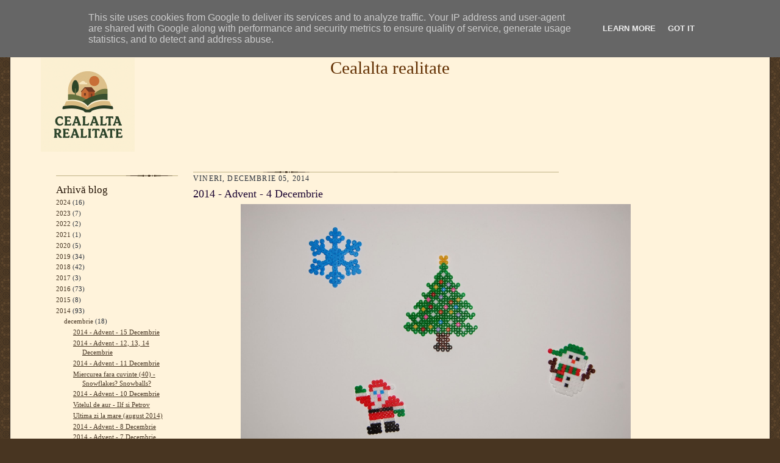

--- FILE ---
content_type: text/html; charset=UTF-8
request_url: http://www.cealalta-realitate.ro/2014/12/2014-advent-4-decembrie.html
body_size: 16267
content:
<!DOCTYPE html>
<html dir='ltr' xmlns='http://www.w3.org/1999/xhtml' xmlns:b='http://www.google.com/2005/gml/b' xmlns:data='http://www.google.com/2005/gml/data' xmlns:expr='http://www.google.com/2005/gml/expr'>
<head>
<link href='https://www.blogger.com/static/v1/widgets/2944754296-widget_css_bundle.css' rel='stylesheet' type='text/css'/>
<meta content='text/html; charset=UTF-8' http-equiv='Content-Type'/>
<meta content='blogger' name='generator'/>
<link href='http://www.cealalta-realitate.ro/favicon.ico' rel='icon' type='image/x-icon'/>
<link href='http://www.cealalta-realitate.ro/2014/12/2014-advent-4-decembrie.html' rel='canonical'/>
<link rel="alternate" type="application/atom+xml" title="Cealalta realitate - Atom" href="http://www.cealalta-realitate.ro/feeds/posts/default" />
<link rel="alternate" type="application/rss+xml" title="Cealalta realitate - RSS" href="http://www.cealalta-realitate.ro/feeds/posts/default?alt=rss" />
<link rel="service.post" type="application/atom+xml" title="Cealalta realitate - Atom" href="https://www.blogger.com/feeds/48965571045677960/posts/default" />

<link rel="alternate" type="application/atom+xml" title="Cealalta realitate - Atom" href="http://www.cealalta-realitate.ro/feeds/8778674236553276394/comments/default" />
<!--Can't find substitution for tag [blog.ieCssRetrofitLinks]-->
<link href='https://blogger.googleusercontent.com/img/b/R29vZ2xl/AVvXsEhogbrtGMebpnbKSMfR-w-E-mOWmjk_UTJN_uEimfFrZn0116nIIv8zpWZejS1YBT5ucw-KokgAWGrLtGHw9AfSRaI9s0L-sq30oQ5BrDFkdmT-X7KXD3XKepGNUKdPxkyr33XPj9Pd2g/s1600/DSC_403901.JPG' rel='image_src'/>
<meta content='http://www.cealalta-realitate.ro/2014/12/2014-advent-4-decembrie.html' property='og:url'/>
<meta content='2014 - Advent - 4 Decembrie' property='og:title'/>
<meta content='    1 Decembrie  2 Decembrie  3 Decembrie  ' property='og:description'/>
<meta content='https://blogger.googleusercontent.com/img/b/R29vZ2xl/AVvXsEhogbrtGMebpnbKSMfR-w-E-mOWmjk_UTJN_uEimfFrZn0116nIIv8zpWZejS1YBT5ucw-KokgAWGrLtGHw9AfSRaI9s0L-sq30oQ5BrDFkdmT-X7KXD3XKepGNUKdPxkyr33XPj9Pd2g/w1200-h630-p-k-no-nu/DSC_403901.JPG' property='og:image'/>
<title>Cealalta realitate: 2014 - Advent - 4 Decembrie</title>
<style id='page-skin-1' type='text/css'><!--
/*
-----------------------------------------------------
Blogger Template Style Sheet
Name:     Scribe
Date:     27 Feb 2004
Updated by: Blogger Team
------------------------------------------------------ */
/*
Variable definitions
====================
<Variable name="textColor" description="Text Color" type="color"
default="#29303b">
<Variable name="postTitleColor" description="Post Title Color" type="color"
default="#1b0431">
<Variable name="linkColor" description="Link Color" type="color"
default="#473624">
<Variable name="visitedLinkColor" description="Visited Link Color" type="color"
default="#956839">
<Variable name="pageHeaderColor" description="Blog Title Color" type="color"
default="#612e00">
<Variable name="blogDescriptionColor" description="Blog Description Color"
type="color" default="#29303B">
<Variable name="sidebarHeaderColor" description="Sidebar Title Color"
type="color"
default="#211104">
<Variable name="bodyFont" description="Text Font"
type="font"
default="normal normal 100% Georgia, Times New Roman,Sans-Serif;">
<Variable name="headerFont" description="Sidebar Title Font"
type="font"
default="normal normal 150% Georgia, Times New Roman,sans-serif">
<Variable name="pageTitleFont" description="Blog Title Font"
type="font"
default="normal normal 225% Georgia, Times New Roman,sans-serif">
<Variable name="blogDescriptionFont" description="Blog Description Font"
type="font"
default="italic normal 100% Georgia, Times New Roman, sans-serif">
<Variable name="startSide" description="Start side in blog language"
type="automatic" default="left">
<Variable name="endSide" description="End side in blog language"
type="automatic" default="right">
*/
/* Defaults
----------------------------------------------- */
body {
margin:0;
padding:8px;
font-size: small;
text-align:center;
color:#29303b;
line-height:1.3em;
background:#483521 url("http://www2.blogblog.com/scribe/bg.gif") repeat;
}
blockquote {
font-style:italic;
padding:0 32px;
line-height:1.6;
margin-top:0;
margin-right:0;
margin-bottom:.6em;
margin-left:0;
}
p {
margin:0;
padding:0;
}
abbr, acronym {
cursor:help;
font-style:normal;
}
code {
font-size: 90%;
white-space:normal;
color:#666;
}
hr {display:none;}
share-button sb-email {display:none;}
img {border:0;}
/* Link styles */
a:link {
color:#473624;
text-decoration:underline;
}
a:visited {
color: #956839;
text-decoration:underline;
}
a:hover {
color: #956839;
text-decoration:underline;
}
a:active {
color: #956839;
}
/* Layout
----------------------------------------------- */
#outer-wrapper {
background-color:#473624;
border-left:1px solid #332A24;
border-right:1px solid #332A24;
margin:8px;
padding:0px;
text-align:center;
font: normal normal 100% Georgia, Times New Roman,Sans-Serif;;
}
#main-top {
width:100%;
height:49px;
background:#FFF3DB left;
margin:0px;
padding:0px;
display:block;
}
#main-bot {
width:100%;
height:45px;
background:#FFF3DB  repeat-x top left;
margin:0;
padding:0;
display:block;
}
#wrap2 {
width:100%;
background:#FFF3DB;
margin-top: 0px;
margin-right: 0px;
margin-bottom: 0px;
margin-left: 0px;
text-align:left;
display:block;
}
#wrap3 {
padding:0 50px;
}
.Header {
}
h1 {
margin:0;
padding-top:0;
padding-right:0;
padding-bottom:6px;
padding-left:0;
font: normal normal 225% Georgia, Times New Roman,sans-serif;
color: #612e00;
}
h1 a:link {
text-decoration:none;
color: #612e00;
}
h1 a:visited {
text-decoration:none;
}
h1 a:hover {
border:0;
text-decoration:none;
}
.Header .description {
margin:0;
padding:0;
line-height:1.5em;
color: #29303B;
font: italic normal 100% Georgia, Times New Roman, sans-serif;
}
div.clearer {
clear:left;
line-height:0;
height:3px;
margin-bottom:12px;
_margin-top:-4px; /* IE Windows target */
background:url("http://www.blogblog.com/scribe/divider.gif") no-repeat bottom left;
}
#sidebar-wrapper {
clear:left;
}
#main {
padding:8px 0;
margin:0 100px;
word-wrap: break-word; /* fix for long text breaking sidebar float in IE */
overflow: hidden;     /* fix for long non-text content breaking IE sidebar float */
}
#sidebar {
width:200px;
float:left;
padding:8px 0;
margin:0 25px;
word-wrap: break-word; /* fix for long text breaking sidebar float in IE */
overflow: hidden;     /* fix for long non-text content breaking IE sidebar float */
}
#footer {
clear:both;
background:url("http://www.blogblog.com/scribe/divider.gif") no-repeat top center;
padding-top:10px;
_padding-top:6px; /* IE Windows target */
}
#footer p {
line-height:1.5em;
font-size:75%;
}
/* Typography :: Main entry
----------------------------------------------- */
h2.date-header {
font-weight:normal;
text-transform:uppercase;
letter-spacing:.1em;
font-size:90%;
margin:0;
padding:0;
}
.post {
margin-top:8px;
margin-right:0;
margin-bottom:24px;
margin-left:0;
}
.post h3 {
font-weight:normal;
font-size:140%;
color:#1b0431;
margin:0;
padding-bottom:6px;
}
.post h3 a {
color: #1b0431;
}
.post-body p {
line-height:1.5em;
margin-top:0;
margin-right:0;
margin-bottom:.6em;
margin-left:0;
}
.post-body.entry-content {
line-height:1.5em;
font-size:120%;
margin-top:0;
margin-right:0;
margin-bottom:.6em;
margin-left:0;
padding-bottom:6px;
}
div.date-outer {
background:url("http://www.blogblog.com/scribe/divider.gif") no-repeat top left;
padding-top:6px;
padding-bottom:6px;
}
.post-footer {
width:600px;
font-family: Verdana, sans-serif;
font-size:74%;
border-top:1px solid #BFB186;
padding-top:6px;
}
.post-footer-line.post-footer-line-3 {
padding-bottom:18px;
}
.post-footer a {
margin-right: 6px;
}
.post ul {
margin:0;
padding:0;
}
.post li {
line-height:1.5em;
list-style:none;
background:url("http://www.blogblog.com/scribe/list_icon.gif") no-repeat left .3em;
vertical-align:top;
padding-top: 0;
padding-right: 0;
padding-bottom: .6em;
padding-left: 17px;
margin:0;
}
.feed-links {
clear: both;
line-height: 2.5em;
}
#blog-pager-newer-link {
float: left;
}
#blog-pager-older-link {
float: right;
}
#blog-pager {
text-align: center;
}
/* Typography :: Sidebar
----------------------------------------------- */
.sidebar h2 {
margin:0;
padding:0;
color:#211104;
font: normal normal 150% Georgia, Times New Roman,sans-serif;
}
.sidebar h2 img {
margin-bottom:-4px;
}
.sidebar .widget {
font-size:86%;
margin-top:6px;
margin-right:0;
margin-bottom:12px;
margin-left:0;
padding:0;
line-height: 1.4em;
}
.sidebar ul li {
list-style: none;
margin:0;
}
.sidebar ul {
margin-left: 0;
padding-left: 0;
}
/* Comments
----------------------------------------------- */
#comments {}
#comments h4 {
font-weight:normal;
font-size:120%;
color:#29303B;
margin:0;
padding:0;
}
#comments-block {
line-height:1.5em;
}
.comment-author {
background:url("http://www.blogblog.com/scribe/list_icon.gif") no-repeat 2px .35em;
margin:.5em 0 0;
padding-top:0;
padding-right:0;
padding-bottom:0;
padding-left:20px;
font-weight:bold;
}
.comment-body {
margin:0;
padding-top:0;
padding-right:0;
padding-bottom:0;
padding-left:20px;
}
.comment-body p {
font-size:100%;
margin-top:0;
margin-right:0;
margin-bottom:.2em;
margin-left:0;
}
.comment-footer {
color:#29303B;
font-size:74%;
margin:0 0 10px;
padding-top:0;
padding-right:0;
padding-bottom:.75em;
padding-left:20px;
}
.comment-footer a:link {
color:#473624;
text-decoration:underline;
}
.comment-footer a:visited {
color:#716E6C;
text-decoration:underline;
}
.comment-footer a:hover {
color:#956839;
text-decoration:underline;
}
.comment-footer a:active {
color:#956839;
text-decoration:none;
}
.deleted-comment {
font-style:italic;
color:gray;
}
/* Profile
----------------------------------------------- */
#main .profile-data {
display:inline;
}
.profile-datablock, .profile-textblock {
margin-top:0;
margin-right:0;
margin-bottom:4px;
margin-left:0;
}
.profile-data {
margin:0;
padding-top:0;
padding-right:8px;
padding-bottom:0;
padding-left:0;
text-transform:uppercase;
letter-spacing:.1em;
font-size:90%;
color:#211104;
}
.profile-img {
float: left;
margin-top: 0;
margin-right: 5px;
margin-bottom: 5px;
margin-left: 0;
border:1px solid #A2907D;
padding:2px;
}
#header .widget, #main .widget {
margin-bottom:12px;
padding-bottom:12px;
}
#header {
text-align: center;
}
/** Page structure tweaks for layout editor wireframe */
body#layout #outer-wrapper {
margin-top: 0;
padding-top: 0;
}
body#layout #wrap2,
body#layout #wrap3 {
margin-top: 0;
}
body#layout #main-top {
display:none;
}

--></style>
<script type='text/javascript'>

  var _gaq = _gaq || [];
  _gaq.push(['_setAccount', 'UA-6990348-1']);
  _gaq.push(['_trackPageview']);

  (function() {
    var ga = document.createElement('script'); ga.type = 'text/javascript'; ga.async = true;
    ga.src = ('https:' == document.location.protocol ? 'https://ssl' : 'http://www') + '.google-analytics.com/ga.js';
    var s = document.getElementsByTagName('script')[0]; s.parentNode.insertBefore(ga, s);
  })();

</script>
<link href='https://www.blogger.com/dyn-css/authorization.css?targetBlogID=48965571045677960&amp;zx=80a8ce57-c513-40d0-8f57-a4b4aac12927' media='none' onload='if(media!=&#39;all&#39;)media=&#39;all&#39;' rel='stylesheet'/><noscript><link href='https://www.blogger.com/dyn-css/authorization.css?targetBlogID=48965571045677960&amp;zx=80a8ce57-c513-40d0-8f57-a4b4aac12927' rel='stylesheet'/></noscript>
<meta name='google-adsense-platform-account' content='ca-host-pub-1556223355139109'/>
<meta name='google-adsense-platform-domain' content='blogspot.com'/>

<script type="text/javascript" language="javascript">
  // Supply ads personalization default for EEA readers
  // See https://www.blogger.com/go/adspersonalization
  adsbygoogle = window.adsbygoogle || [];
  if (typeof adsbygoogle.requestNonPersonalizedAds === 'undefined') {
    adsbygoogle.requestNonPersonalizedAds = 1;
  }
</script>


</head>
<body>
<div class='navbar section' id='navbar'><div class='widget Navbar' data-version='1' id='Navbar1'><script type="text/javascript">
    function setAttributeOnload(object, attribute, val) {
      if(window.addEventListener) {
        window.addEventListener('load',
          function(){ object[attribute] = val; }, false);
      } else {
        window.attachEvent('onload', function(){ object[attribute] = val; });
      }
    }
  </script>
<div id="navbar-iframe-container"></div>
<script type="text/javascript" src="https://apis.google.com/js/platform.js"></script>
<script type="text/javascript">
      gapi.load("gapi.iframes:gapi.iframes.style.bubble", function() {
        if (gapi.iframes && gapi.iframes.getContext) {
          gapi.iframes.getContext().openChild({
              url: 'https://www.blogger.com/navbar/48965571045677960?po\x3d8778674236553276394\x26origin\x3dhttp://www.cealalta-realitate.ro',
              where: document.getElementById("navbar-iframe-container"),
              id: "navbar-iframe"
          });
        }
      });
    </script><script type="text/javascript">
(function() {
var script = document.createElement('script');
script.type = 'text/javascript';
script.src = '//pagead2.googlesyndication.com/pagead/js/google_top_exp.js';
var head = document.getElementsByTagName('head')[0];
if (head) {
head.appendChild(script);
}})();
</script>
</div></div>
<div id='outer-wrapper'>
<div id='main-top'></div>
<!-- placeholder for image -->
<div id='wrap2'><div id='wrap3'>
<div class='header section' id='header'><div class='widget Header' data-version='1' id='Header1'>
<div id='header-inner' style='background-image: url("https://blogger.googleusercontent.com/img/a/AVvXsEh4aPczv-fMNrDZ4mQvkNAxSjhmraS17qZp1blZd9glzbJcPY9PcCGlJjbJ7jSU3TGlCldQYfr_p0vx4XK2wWCv7y7MSJ0LNcY-TfZpqBNbGLZ2CT4rjiKm2U3854RxgmdYEnt_TsZ055jgn6OJoz-o0zIq9eoizZHIXsCHlzCSvy4oUblalYqlVfrhKA=s154"); background-position: left; min-height: 154px; px;_height: 154px; px;background-repeat: no-repeat; '>
<div class='titlewrapper' style='background: transparent'>
<h1 class='title' style='background: transparent; border-width: 0px'>
<a href='http://www.cealalta-realitate.ro/'>
Cealalta realitate
</a>
</h1>
</div>
<div class='descriptionwrapper'>
<p class='description'><span>
</span></p>
</div>
</div>
</div></div>
<div id='crosscol-wrapper' style='text-align:center'>
<div class='crosscol no-items section' id='crosscol'></div>
</div>
<div id='sidebar-wrapper'>
<div class='sidebar section' id='sidebar'><div class='widget HTML' data-version='1' id='HTML1'>
<div class='widget-content'>
<div class='clearer'></div>
</div>
<div class='clear'></div>
</div><div class='widget BlogArchive' data-version='1' id='BlogArchive1'>
<h2>Arhivă blog</h2>
<div class='widget-content'>
<div id='ArchiveList'>
<div id='BlogArchive1_ArchiveList'>
<ul class='hierarchy'>
<li class='archivedate collapsed'>
<a class='toggle' href='javascript:void(0)'>
<span class='zippy'>
</span>
</a>
<a class='post-count-link' href='http://www.cealalta-realitate.ro/2024/'>2024</a>
<span class='post-count' dir='ltr'>(16)</span>
<ul class='hierarchy'>
<li class='archivedate collapsed'>
<a class='toggle' href='javascript:void(0)'>
<span class='zippy'>
</span>
</a>
<a class='post-count-link' href='http://www.cealalta-realitate.ro/2024/04/'>aprilie</a>
<span class='post-count' dir='ltr'>(3)</span>
</li>
</ul>
<ul class='hierarchy'>
<li class='archivedate collapsed'>
<a class='toggle' href='javascript:void(0)'>
<span class='zippy'>
</span>
</a>
<a class='post-count-link' href='http://www.cealalta-realitate.ro/2024/03/'>martie</a>
<span class='post-count' dir='ltr'>(8)</span>
</li>
</ul>
<ul class='hierarchy'>
<li class='archivedate collapsed'>
<a class='toggle' href='javascript:void(0)'>
<span class='zippy'>
</span>
</a>
<a class='post-count-link' href='http://www.cealalta-realitate.ro/2024/02/'>februarie</a>
<span class='post-count' dir='ltr'>(2)</span>
</li>
</ul>
<ul class='hierarchy'>
<li class='archivedate collapsed'>
<a class='toggle' href='javascript:void(0)'>
<span class='zippy'>
</span>
</a>
<a class='post-count-link' href='http://www.cealalta-realitate.ro/2024/01/'>ianuarie</a>
<span class='post-count' dir='ltr'>(3)</span>
</li>
</ul>
</li>
</ul>
<ul class='hierarchy'>
<li class='archivedate collapsed'>
<a class='toggle' href='javascript:void(0)'>
<span class='zippy'>
</span>
</a>
<a class='post-count-link' href='http://www.cealalta-realitate.ro/2023/'>2023</a>
<span class='post-count' dir='ltr'>(7)</span>
<ul class='hierarchy'>
<li class='archivedate collapsed'>
<a class='toggle' href='javascript:void(0)'>
<span class='zippy'>
</span>
</a>
<a class='post-count-link' href='http://www.cealalta-realitate.ro/2023/12/'>decembrie</a>
<span class='post-count' dir='ltr'>(3)</span>
</li>
</ul>
<ul class='hierarchy'>
<li class='archivedate collapsed'>
<a class='toggle' href='javascript:void(0)'>
<span class='zippy'>
</span>
</a>
<a class='post-count-link' href='http://www.cealalta-realitate.ro/2023/10/'>octombrie</a>
<span class='post-count' dir='ltr'>(1)</span>
</li>
</ul>
<ul class='hierarchy'>
<li class='archivedate collapsed'>
<a class='toggle' href='javascript:void(0)'>
<span class='zippy'>
</span>
</a>
<a class='post-count-link' href='http://www.cealalta-realitate.ro/2023/09/'>septembrie</a>
<span class='post-count' dir='ltr'>(2)</span>
</li>
</ul>
<ul class='hierarchy'>
<li class='archivedate collapsed'>
<a class='toggle' href='javascript:void(0)'>
<span class='zippy'>
</span>
</a>
<a class='post-count-link' href='http://www.cealalta-realitate.ro/2023/07/'>iulie</a>
<span class='post-count' dir='ltr'>(1)</span>
</li>
</ul>
</li>
</ul>
<ul class='hierarchy'>
<li class='archivedate collapsed'>
<a class='toggle' href='javascript:void(0)'>
<span class='zippy'>
</span>
</a>
<a class='post-count-link' href='http://www.cealalta-realitate.ro/2022/'>2022</a>
<span class='post-count' dir='ltr'>(2)</span>
<ul class='hierarchy'>
<li class='archivedate collapsed'>
<a class='toggle' href='javascript:void(0)'>
<span class='zippy'>
</span>
</a>
<a class='post-count-link' href='http://www.cealalta-realitate.ro/2022/10/'>octombrie</a>
<span class='post-count' dir='ltr'>(1)</span>
</li>
</ul>
<ul class='hierarchy'>
<li class='archivedate collapsed'>
<a class='toggle' href='javascript:void(0)'>
<span class='zippy'>
</span>
</a>
<a class='post-count-link' href='http://www.cealalta-realitate.ro/2022/02/'>februarie</a>
<span class='post-count' dir='ltr'>(1)</span>
</li>
</ul>
</li>
</ul>
<ul class='hierarchy'>
<li class='archivedate collapsed'>
<a class='toggle' href='javascript:void(0)'>
<span class='zippy'>
</span>
</a>
<a class='post-count-link' href='http://www.cealalta-realitate.ro/2021/'>2021</a>
<span class='post-count' dir='ltr'>(1)</span>
<ul class='hierarchy'>
<li class='archivedate collapsed'>
<a class='toggle' href='javascript:void(0)'>
<span class='zippy'>
</span>
</a>
<a class='post-count-link' href='http://www.cealalta-realitate.ro/2021/09/'>septembrie</a>
<span class='post-count' dir='ltr'>(1)</span>
</li>
</ul>
</li>
</ul>
<ul class='hierarchy'>
<li class='archivedate collapsed'>
<a class='toggle' href='javascript:void(0)'>
<span class='zippy'>
</span>
</a>
<a class='post-count-link' href='http://www.cealalta-realitate.ro/2020/'>2020</a>
<span class='post-count' dir='ltr'>(5)</span>
<ul class='hierarchy'>
<li class='archivedate collapsed'>
<a class='toggle' href='javascript:void(0)'>
<span class='zippy'>
</span>
</a>
<a class='post-count-link' href='http://www.cealalta-realitate.ro/2020/10/'>octombrie</a>
<span class='post-count' dir='ltr'>(1)</span>
</li>
</ul>
<ul class='hierarchy'>
<li class='archivedate collapsed'>
<a class='toggle' href='javascript:void(0)'>
<span class='zippy'>
</span>
</a>
<a class='post-count-link' href='http://www.cealalta-realitate.ro/2020/08/'>august</a>
<span class='post-count' dir='ltr'>(1)</span>
</li>
</ul>
<ul class='hierarchy'>
<li class='archivedate collapsed'>
<a class='toggle' href='javascript:void(0)'>
<span class='zippy'>
</span>
</a>
<a class='post-count-link' href='http://www.cealalta-realitate.ro/2020/04/'>aprilie</a>
<span class='post-count' dir='ltr'>(1)</span>
</li>
</ul>
<ul class='hierarchy'>
<li class='archivedate collapsed'>
<a class='toggle' href='javascript:void(0)'>
<span class='zippy'>
</span>
</a>
<a class='post-count-link' href='http://www.cealalta-realitate.ro/2020/02/'>februarie</a>
<span class='post-count' dir='ltr'>(1)</span>
</li>
</ul>
<ul class='hierarchy'>
<li class='archivedate collapsed'>
<a class='toggle' href='javascript:void(0)'>
<span class='zippy'>
</span>
</a>
<a class='post-count-link' href='http://www.cealalta-realitate.ro/2020/01/'>ianuarie</a>
<span class='post-count' dir='ltr'>(1)</span>
</li>
</ul>
</li>
</ul>
<ul class='hierarchy'>
<li class='archivedate collapsed'>
<a class='toggle' href='javascript:void(0)'>
<span class='zippy'>
</span>
</a>
<a class='post-count-link' href='http://www.cealalta-realitate.ro/2019/'>2019</a>
<span class='post-count' dir='ltr'>(34)</span>
<ul class='hierarchy'>
<li class='archivedate collapsed'>
<a class='toggle' href='javascript:void(0)'>
<span class='zippy'>
</span>
</a>
<a class='post-count-link' href='http://www.cealalta-realitate.ro/2019/12/'>decembrie</a>
<span class='post-count' dir='ltr'>(4)</span>
</li>
</ul>
<ul class='hierarchy'>
<li class='archivedate collapsed'>
<a class='toggle' href='javascript:void(0)'>
<span class='zippy'>
</span>
</a>
<a class='post-count-link' href='http://www.cealalta-realitate.ro/2019/04/'>aprilie</a>
<span class='post-count' dir='ltr'>(1)</span>
</li>
</ul>
<ul class='hierarchy'>
<li class='archivedate collapsed'>
<a class='toggle' href='javascript:void(0)'>
<span class='zippy'>
</span>
</a>
<a class='post-count-link' href='http://www.cealalta-realitate.ro/2019/03/'>martie</a>
<span class='post-count' dir='ltr'>(4)</span>
</li>
</ul>
<ul class='hierarchy'>
<li class='archivedate collapsed'>
<a class='toggle' href='javascript:void(0)'>
<span class='zippy'>
</span>
</a>
<a class='post-count-link' href='http://www.cealalta-realitate.ro/2019/02/'>februarie</a>
<span class='post-count' dir='ltr'>(11)</span>
</li>
</ul>
<ul class='hierarchy'>
<li class='archivedate collapsed'>
<a class='toggle' href='javascript:void(0)'>
<span class='zippy'>
</span>
</a>
<a class='post-count-link' href='http://www.cealalta-realitate.ro/2019/01/'>ianuarie</a>
<span class='post-count' dir='ltr'>(14)</span>
</li>
</ul>
</li>
</ul>
<ul class='hierarchy'>
<li class='archivedate collapsed'>
<a class='toggle' href='javascript:void(0)'>
<span class='zippy'>
</span>
</a>
<a class='post-count-link' href='http://www.cealalta-realitate.ro/2018/'>2018</a>
<span class='post-count' dir='ltr'>(42)</span>
<ul class='hierarchy'>
<li class='archivedate collapsed'>
<a class='toggle' href='javascript:void(0)'>
<span class='zippy'>
</span>
</a>
<a class='post-count-link' href='http://www.cealalta-realitate.ro/2018/12/'>decembrie</a>
<span class='post-count' dir='ltr'>(6)</span>
</li>
</ul>
<ul class='hierarchy'>
<li class='archivedate collapsed'>
<a class='toggle' href='javascript:void(0)'>
<span class='zippy'>
</span>
</a>
<a class='post-count-link' href='http://www.cealalta-realitate.ro/2018/11/'>noiembrie</a>
<span class='post-count' dir='ltr'>(10)</span>
</li>
</ul>
<ul class='hierarchy'>
<li class='archivedate collapsed'>
<a class='toggle' href='javascript:void(0)'>
<span class='zippy'>
</span>
</a>
<a class='post-count-link' href='http://www.cealalta-realitate.ro/2018/06/'>iunie</a>
<span class='post-count' dir='ltr'>(1)</span>
</li>
</ul>
<ul class='hierarchy'>
<li class='archivedate collapsed'>
<a class='toggle' href='javascript:void(0)'>
<span class='zippy'>
</span>
</a>
<a class='post-count-link' href='http://www.cealalta-realitate.ro/2018/05/'>mai</a>
<span class='post-count' dir='ltr'>(6)</span>
</li>
</ul>
<ul class='hierarchy'>
<li class='archivedate collapsed'>
<a class='toggle' href='javascript:void(0)'>
<span class='zippy'>
</span>
</a>
<a class='post-count-link' href='http://www.cealalta-realitate.ro/2018/04/'>aprilie</a>
<span class='post-count' dir='ltr'>(6)</span>
</li>
</ul>
<ul class='hierarchy'>
<li class='archivedate collapsed'>
<a class='toggle' href='javascript:void(0)'>
<span class='zippy'>
</span>
</a>
<a class='post-count-link' href='http://www.cealalta-realitate.ro/2018/03/'>martie</a>
<span class='post-count' dir='ltr'>(6)</span>
</li>
</ul>
<ul class='hierarchy'>
<li class='archivedate collapsed'>
<a class='toggle' href='javascript:void(0)'>
<span class='zippy'>
</span>
</a>
<a class='post-count-link' href='http://www.cealalta-realitate.ro/2018/02/'>februarie</a>
<span class='post-count' dir='ltr'>(7)</span>
</li>
</ul>
</li>
</ul>
<ul class='hierarchy'>
<li class='archivedate collapsed'>
<a class='toggle' href='javascript:void(0)'>
<span class='zippy'>
</span>
</a>
<a class='post-count-link' href='http://www.cealalta-realitate.ro/2017/'>2017</a>
<span class='post-count' dir='ltr'>(3)</span>
<ul class='hierarchy'>
<li class='archivedate collapsed'>
<a class='toggle' href='javascript:void(0)'>
<span class='zippy'>
</span>
</a>
<a class='post-count-link' href='http://www.cealalta-realitate.ro/2017/03/'>martie</a>
<span class='post-count' dir='ltr'>(1)</span>
</li>
</ul>
<ul class='hierarchy'>
<li class='archivedate collapsed'>
<a class='toggle' href='javascript:void(0)'>
<span class='zippy'>
</span>
</a>
<a class='post-count-link' href='http://www.cealalta-realitate.ro/2017/02/'>februarie</a>
<span class='post-count' dir='ltr'>(2)</span>
</li>
</ul>
</li>
</ul>
<ul class='hierarchy'>
<li class='archivedate collapsed'>
<a class='toggle' href='javascript:void(0)'>
<span class='zippy'>
</span>
</a>
<a class='post-count-link' href='http://www.cealalta-realitate.ro/2016/'>2016</a>
<span class='post-count' dir='ltr'>(73)</span>
<ul class='hierarchy'>
<li class='archivedate collapsed'>
<a class='toggle' href='javascript:void(0)'>
<span class='zippy'>
</span>
</a>
<a class='post-count-link' href='http://www.cealalta-realitate.ro/2016/09/'>septembrie</a>
<span class='post-count' dir='ltr'>(1)</span>
</li>
</ul>
<ul class='hierarchy'>
<li class='archivedate collapsed'>
<a class='toggle' href='javascript:void(0)'>
<span class='zippy'>
</span>
</a>
<a class='post-count-link' href='http://www.cealalta-realitate.ro/2016/04/'>aprilie</a>
<span class='post-count' dir='ltr'>(1)</span>
</li>
</ul>
<ul class='hierarchy'>
<li class='archivedate collapsed'>
<a class='toggle' href='javascript:void(0)'>
<span class='zippy'>
</span>
</a>
<a class='post-count-link' href='http://www.cealalta-realitate.ro/2016/03/'>martie</a>
<span class='post-count' dir='ltr'>(3)</span>
</li>
</ul>
<ul class='hierarchy'>
<li class='archivedate collapsed'>
<a class='toggle' href='javascript:void(0)'>
<span class='zippy'>
</span>
</a>
<a class='post-count-link' href='http://www.cealalta-realitate.ro/2016/02/'>februarie</a>
<span class='post-count' dir='ltr'>(30)</span>
</li>
</ul>
<ul class='hierarchy'>
<li class='archivedate collapsed'>
<a class='toggle' href='javascript:void(0)'>
<span class='zippy'>
</span>
</a>
<a class='post-count-link' href='http://www.cealalta-realitate.ro/2016/01/'>ianuarie</a>
<span class='post-count' dir='ltr'>(38)</span>
</li>
</ul>
</li>
</ul>
<ul class='hierarchy'>
<li class='archivedate collapsed'>
<a class='toggle' href='javascript:void(0)'>
<span class='zippy'>
</span>
</a>
<a class='post-count-link' href='http://www.cealalta-realitate.ro/2015/'>2015</a>
<span class='post-count' dir='ltr'>(8)</span>
<ul class='hierarchy'>
<li class='archivedate collapsed'>
<a class='toggle' href='javascript:void(0)'>
<span class='zippy'>
</span>
</a>
<a class='post-count-link' href='http://www.cealalta-realitate.ro/2015/11/'>noiembrie</a>
<span class='post-count' dir='ltr'>(1)</span>
</li>
</ul>
<ul class='hierarchy'>
<li class='archivedate collapsed'>
<a class='toggle' href='javascript:void(0)'>
<span class='zippy'>
</span>
</a>
<a class='post-count-link' href='http://www.cealalta-realitate.ro/2015/05/'>mai</a>
<span class='post-count' dir='ltr'>(1)</span>
</li>
</ul>
<ul class='hierarchy'>
<li class='archivedate collapsed'>
<a class='toggle' href='javascript:void(0)'>
<span class='zippy'>
</span>
</a>
<a class='post-count-link' href='http://www.cealalta-realitate.ro/2015/04/'>aprilie</a>
<span class='post-count' dir='ltr'>(1)</span>
</li>
</ul>
<ul class='hierarchy'>
<li class='archivedate collapsed'>
<a class='toggle' href='javascript:void(0)'>
<span class='zippy'>
</span>
</a>
<a class='post-count-link' href='http://www.cealalta-realitate.ro/2015/02/'>februarie</a>
<span class='post-count' dir='ltr'>(3)</span>
</li>
</ul>
<ul class='hierarchy'>
<li class='archivedate collapsed'>
<a class='toggle' href='javascript:void(0)'>
<span class='zippy'>
</span>
</a>
<a class='post-count-link' href='http://www.cealalta-realitate.ro/2015/01/'>ianuarie</a>
<span class='post-count' dir='ltr'>(2)</span>
</li>
</ul>
</li>
</ul>
<ul class='hierarchy'>
<li class='archivedate expanded'>
<a class='toggle' href='javascript:void(0)'>
<span class='zippy toggle-open'>
</span>
</a>
<a class='post-count-link' href='http://www.cealalta-realitate.ro/2014/'>2014</a>
<span class='post-count' dir='ltr'>(93)</span>
<ul class='hierarchy'>
<li class='archivedate expanded'>
<a class='toggle' href='javascript:void(0)'>
<span class='zippy toggle-open'>
</span>
</a>
<a class='post-count-link' href='http://www.cealalta-realitate.ro/2014/12/'>decembrie</a>
<span class='post-count' dir='ltr'>(18)</span>
<ul class='posts'>
<li><a href='http://www.cealalta-realitate.ro/2014/12/2014-advent-15-decembrie.html'>2014 - Advent - 15 Decembrie</a></li>
<li><a href='http://www.cealalta-realitate.ro/2014/12/2014-advent-12-13-14-decembrie.html'>2014 - Advent -  12, 13, 14 Decembrie</a></li>
<li><a href='http://www.cealalta-realitate.ro/2014/12/2014-advent-11-decembrie.html'>2014 - Advent - 11 Decembrie</a></li>
<li><a href='http://www.cealalta-realitate.ro/2014/12/miercurea-fara-cuvinte-40-snowflakes.html'>Miercurea fara cuvinte (40) - Snowflakes? Snowballs?</a></li>
<li><a href='http://www.cealalta-realitate.ro/2014/12/2014-advent-10-decembrie.html'>2014 - Advent - 10 Decembrie</a></li>
<li><a href='http://www.cealalta-realitate.ro/2014/12/vitelul-de-aur-ilf-si-petrov.html'>Vitelul de aur - Ilf si Petrov</a></li>
<li><a href='http://www.cealalta-realitate.ro/2014/12/ultima-zi-la-mare-august-2014.html'>Ultima zi la mare (august 2014)</a></li>
<li><a href='http://www.cealalta-realitate.ro/2014/12/2014-advent-8-decembrie.html'>2014 - Advent - 8 Decembrie</a></li>
<li><a href='http://www.cealalta-realitate.ro/2014/12/2014-advent-7-decembrie.html'>2014 - Advent - 7 Decembrie</a></li>
<li><a href='http://www.cealalta-realitate.ro/2014/12/2014-advent-6-decembrie.html'>2014 - Advent - 6 Decembrie</a></li>
<li><a href='http://www.cealalta-realitate.ro/2014/12/2014-advent-5-decembrie.html'>2014 - Advent - 5 Decembrie</a></li>
<li><a href='http://www.cealalta-realitate.ro/2014/12/2014-advent-4-decembrie.html'>2014 - Advent - 4 Decembrie</a></li>
<li><a href='http://www.cealalta-realitate.ro/2014/12/mozaicul-lunii-noiembrie.html'>Mozaicul lunii noiembrie</a></li>
<li><a href='http://www.cealalta-realitate.ro/2014/12/2014-advent-3-decembrie.html'>2014 - Advent - 3 Decembrie</a></li>
<li><a href='http://www.cealalta-realitate.ro/2014/12/miercurea-fara-cuvinte-39-discoveries.html'>Miercurea fara cuvinte (39) - Discoveries</a></li>
<li><a href='http://www.cealalta-realitate.ro/2014/12/2014-advent-2-decembrie.html'>2014 - Advent - 2 Decembrie</a></li>
<li><a href='http://www.cealalta-realitate.ro/2014/12/2014-advent-1-decembrie.html'>2014 - Advent - 1 Decembrie</a></li>
<li><a href='http://www.cealalta-realitate.ro/2014/12/ziua-nationala-2014.html'>Ziua Nationala - 2014</a></li>
</ul>
</li>
</ul>
<ul class='hierarchy'>
<li class='archivedate collapsed'>
<a class='toggle' href='javascript:void(0)'>
<span class='zippy'>
</span>
</a>
<a class='post-count-link' href='http://www.cealalta-realitate.ro/2014/11/'>noiembrie</a>
<span class='post-count' dir='ltr'>(8)</span>
</li>
</ul>
<ul class='hierarchy'>
<li class='archivedate collapsed'>
<a class='toggle' href='javascript:void(0)'>
<span class='zippy'>
</span>
</a>
<a class='post-count-link' href='http://www.cealalta-realitate.ro/2014/10/'>octombrie</a>
<span class='post-count' dir='ltr'>(6)</span>
</li>
</ul>
<ul class='hierarchy'>
<li class='archivedate collapsed'>
<a class='toggle' href='javascript:void(0)'>
<span class='zippy'>
</span>
</a>
<a class='post-count-link' href='http://www.cealalta-realitate.ro/2014/09/'>septembrie</a>
<span class='post-count' dir='ltr'>(5)</span>
</li>
</ul>
<ul class='hierarchy'>
<li class='archivedate collapsed'>
<a class='toggle' href='javascript:void(0)'>
<span class='zippy'>
</span>
</a>
<a class='post-count-link' href='http://www.cealalta-realitate.ro/2014/08/'>august</a>
<span class='post-count' dir='ltr'>(11)</span>
</li>
</ul>
<ul class='hierarchy'>
<li class='archivedate collapsed'>
<a class='toggle' href='javascript:void(0)'>
<span class='zippy'>
</span>
</a>
<a class='post-count-link' href='http://www.cealalta-realitate.ro/2014/07/'>iulie</a>
<span class='post-count' dir='ltr'>(3)</span>
</li>
</ul>
<ul class='hierarchy'>
<li class='archivedate collapsed'>
<a class='toggle' href='javascript:void(0)'>
<span class='zippy'>
</span>
</a>
<a class='post-count-link' href='http://www.cealalta-realitate.ro/2014/06/'>iunie</a>
<span class='post-count' dir='ltr'>(2)</span>
</li>
</ul>
<ul class='hierarchy'>
<li class='archivedate collapsed'>
<a class='toggle' href='javascript:void(0)'>
<span class='zippy'>
</span>
</a>
<a class='post-count-link' href='http://www.cealalta-realitate.ro/2014/05/'>mai</a>
<span class='post-count' dir='ltr'>(8)</span>
</li>
</ul>
<ul class='hierarchy'>
<li class='archivedate collapsed'>
<a class='toggle' href='javascript:void(0)'>
<span class='zippy'>
</span>
</a>
<a class='post-count-link' href='http://www.cealalta-realitate.ro/2014/04/'>aprilie</a>
<span class='post-count' dir='ltr'>(8)</span>
</li>
</ul>
<ul class='hierarchy'>
<li class='archivedate collapsed'>
<a class='toggle' href='javascript:void(0)'>
<span class='zippy'>
</span>
</a>
<a class='post-count-link' href='http://www.cealalta-realitate.ro/2014/03/'>martie</a>
<span class='post-count' dir='ltr'>(5)</span>
</li>
</ul>
<ul class='hierarchy'>
<li class='archivedate collapsed'>
<a class='toggle' href='javascript:void(0)'>
<span class='zippy'>
</span>
</a>
<a class='post-count-link' href='http://www.cealalta-realitate.ro/2014/02/'>februarie</a>
<span class='post-count' dir='ltr'>(11)</span>
</li>
</ul>
<ul class='hierarchy'>
<li class='archivedate collapsed'>
<a class='toggle' href='javascript:void(0)'>
<span class='zippy'>
</span>
</a>
<a class='post-count-link' href='http://www.cealalta-realitate.ro/2014/01/'>ianuarie</a>
<span class='post-count' dir='ltr'>(8)</span>
</li>
</ul>
</li>
</ul>
<ul class='hierarchy'>
<li class='archivedate collapsed'>
<a class='toggle' href='javascript:void(0)'>
<span class='zippy'>
</span>
</a>
<a class='post-count-link' href='http://www.cealalta-realitate.ro/2013/'>2013</a>
<span class='post-count' dir='ltr'>(157)</span>
<ul class='hierarchy'>
<li class='archivedate collapsed'>
<a class='toggle' href='javascript:void(0)'>
<span class='zippy'>
</span>
</a>
<a class='post-count-link' href='http://www.cealalta-realitate.ro/2013/12/'>decembrie</a>
<span class='post-count' dir='ltr'>(9)</span>
</li>
</ul>
<ul class='hierarchy'>
<li class='archivedate collapsed'>
<a class='toggle' href='javascript:void(0)'>
<span class='zippy'>
</span>
</a>
<a class='post-count-link' href='http://www.cealalta-realitate.ro/2013/11/'>noiembrie</a>
<span class='post-count' dir='ltr'>(15)</span>
</li>
</ul>
<ul class='hierarchy'>
<li class='archivedate collapsed'>
<a class='toggle' href='javascript:void(0)'>
<span class='zippy'>
</span>
</a>
<a class='post-count-link' href='http://www.cealalta-realitate.ro/2013/10/'>octombrie</a>
<span class='post-count' dir='ltr'>(8)</span>
</li>
</ul>
<ul class='hierarchy'>
<li class='archivedate collapsed'>
<a class='toggle' href='javascript:void(0)'>
<span class='zippy'>
</span>
</a>
<a class='post-count-link' href='http://www.cealalta-realitate.ro/2013/09/'>septembrie</a>
<span class='post-count' dir='ltr'>(10)</span>
</li>
</ul>
<ul class='hierarchy'>
<li class='archivedate collapsed'>
<a class='toggle' href='javascript:void(0)'>
<span class='zippy'>
</span>
</a>
<a class='post-count-link' href='http://www.cealalta-realitate.ro/2013/08/'>august</a>
<span class='post-count' dir='ltr'>(8)</span>
</li>
</ul>
<ul class='hierarchy'>
<li class='archivedate collapsed'>
<a class='toggle' href='javascript:void(0)'>
<span class='zippy'>
</span>
</a>
<a class='post-count-link' href='http://www.cealalta-realitate.ro/2013/07/'>iulie</a>
<span class='post-count' dir='ltr'>(20)</span>
</li>
</ul>
<ul class='hierarchy'>
<li class='archivedate collapsed'>
<a class='toggle' href='javascript:void(0)'>
<span class='zippy'>
</span>
</a>
<a class='post-count-link' href='http://www.cealalta-realitate.ro/2013/06/'>iunie</a>
<span class='post-count' dir='ltr'>(22)</span>
</li>
</ul>
<ul class='hierarchy'>
<li class='archivedate collapsed'>
<a class='toggle' href='javascript:void(0)'>
<span class='zippy'>
</span>
</a>
<a class='post-count-link' href='http://www.cealalta-realitate.ro/2013/05/'>mai</a>
<span class='post-count' dir='ltr'>(5)</span>
</li>
</ul>
<ul class='hierarchy'>
<li class='archivedate collapsed'>
<a class='toggle' href='javascript:void(0)'>
<span class='zippy'>
</span>
</a>
<a class='post-count-link' href='http://www.cealalta-realitate.ro/2013/04/'>aprilie</a>
<span class='post-count' dir='ltr'>(8)</span>
</li>
</ul>
<ul class='hierarchy'>
<li class='archivedate collapsed'>
<a class='toggle' href='javascript:void(0)'>
<span class='zippy'>
</span>
</a>
<a class='post-count-link' href='http://www.cealalta-realitate.ro/2013/03/'>martie</a>
<span class='post-count' dir='ltr'>(9)</span>
</li>
</ul>
<ul class='hierarchy'>
<li class='archivedate collapsed'>
<a class='toggle' href='javascript:void(0)'>
<span class='zippy'>
</span>
</a>
<a class='post-count-link' href='http://www.cealalta-realitate.ro/2013/02/'>februarie</a>
<span class='post-count' dir='ltr'>(14)</span>
</li>
</ul>
<ul class='hierarchy'>
<li class='archivedate collapsed'>
<a class='toggle' href='javascript:void(0)'>
<span class='zippy'>
</span>
</a>
<a class='post-count-link' href='http://www.cealalta-realitate.ro/2013/01/'>ianuarie</a>
<span class='post-count' dir='ltr'>(29)</span>
</li>
</ul>
</li>
</ul>
<ul class='hierarchy'>
<li class='archivedate collapsed'>
<a class='toggle' href='javascript:void(0)'>
<span class='zippy'>
</span>
</a>
<a class='post-count-link' href='http://www.cealalta-realitate.ro/2012/'>2012</a>
<span class='post-count' dir='ltr'>(86)</span>
<ul class='hierarchy'>
<li class='archivedate collapsed'>
<a class='toggle' href='javascript:void(0)'>
<span class='zippy'>
</span>
</a>
<a class='post-count-link' href='http://www.cealalta-realitate.ro/2012/12/'>decembrie</a>
<span class='post-count' dir='ltr'>(17)</span>
</li>
</ul>
<ul class='hierarchy'>
<li class='archivedate collapsed'>
<a class='toggle' href='javascript:void(0)'>
<span class='zippy'>
</span>
</a>
<a class='post-count-link' href='http://www.cealalta-realitate.ro/2012/11/'>noiembrie</a>
<span class='post-count' dir='ltr'>(13)</span>
</li>
</ul>
<ul class='hierarchy'>
<li class='archivedate collapsed'>
<a class='toggle' href='javascript:void(0)'>
<span class='zippy'>
</span>
</a>
<a class='post-count-link' href='http://www.cealalta-realitate.ro/2012/10/'>octombrie</a>
<span class='post-count' dir='ltr'>(8)</span>
</li>
</ul>
<ul class='hierarchy'>
<li class='archivedate collapsed'>
<a class='toggle' href='javascript:void(0)'>
<span class='zippy'>
</span>
</a>
<a class='post-count-link' href='http://www.cealalta-realitate.ro/2012/09/'>septembrie</a>
<span class='post-count' dir='ltr'>(7)</span>
</li>
</ul>
<ul class='hierarchy'>
<li class='archivedate collapsed'>
<a class='toggle' href='javascript:void(0)'>
<span class='zippy'>
</span>
</a>
<a class='post-count-link' href='http://www.cealalta-realitate.ro/2012/08/'>august</a>
<span class='post-count' dir='ltr'>(4)</span>
</li>
</ul>
<ul class='hierarchy'>
<li class='archivedate collapsed'>
<a class='toggle' href='javascript:void(0)'>
<span class='zippy'>
</span>
</a>
<a class='post-count-link' href='http://www.cealalta-realitate.ro/2012/07/'>iulie</a>
<span class='post-count' dir='ltr'>(5)</span>
</li>
</ul>
<ul class='hierarchy'>
<li class='archivedate collapsed'>
<a class='toggle' href='javascript:void(0)'>
<span class='zippy'>
</span>
</a>
<a class='post-count-link' href='http://www.cealalta-realitate.ro/2012/06/'>iunie</a>
<span class='post-count' dir='ltr'>(4)</span>
</li>
</ul>
<ul class='hierarchy'>
<li class='archivedate collapsed'>
<a class='toggle' href='javascript:void(0)'>
<span class='zippy'>
</span>
</a>
<a class='post-count-link' href='http://www.cealalta-realitate.ro/2012/05/'>mai</a>
<span class='post-count' dir='ltr'>(4)</span>
</li>
</ul>
<ul class='hierarchy'>
<li class='archivedate collapsed'>
<a class='toggle' href='javascript:void(0)'>
<span class='zippy'>
</span>
</a>
<a class='post-count-link' href='http://www.cealalta-realitate.ro/2012/04/'>aprilie</a>
<span class='post-count' dir='ltr'>(3)</span>
</li>
</ul>
<ul class='hierarchy'>
<li class='archivedate collapsed'>
<a class='toggle' href='javascript:void(0)'>
<span class='zippy'>
</span>
</a>
<a class='post-count-link' href='http://www.cealalta-realitate.ro/2012/03/'>martie</a>
<span class='post-count' dir='ltr'>(4)</span>
</li>
</ul>
<ul class='hierarchy'>
<li class='archivedate collapsed'>
<a class='toggle' href='javascript:void(0)'>
<span class='zippy'>
</span>
</a>
<a class='post-count-link' href='http://www.cealalta-realitate.ro/2012/02/'>februarie</a>
<span class='post-count' dir='ltr'>(10)</span>
</li>
</ul>
<ul class='hierarchy'>
<li class='archivedate collapsed'>
<a class='toggle' href='javascript:void(0)'>
<span class='zippy'>
</span>
</a>
<a class='post-count-link' href='http://www.cealalta-realitate.ro/2012/01/'>ianuarie</a>
<span class='post-count' dir='ltr'>(7)</span>
</li>
</ul>
</li>
</ul>
<ul class='hierarchy'>
<li class='archivedate collapsed'>
<a class='toggle' href='javascript:void(0)'>
<span class='zippy'>
</span>
</a>
<a class='post-count-link' href='http://www.cealalta-realitate.ro/2011/'>2011</a>
<span class='post-count' dir='ltr'>(54)</span>
<ul class='hierarchy'>
<li class='archivedate collapsed'>
<a class='toggle' href='javascript:void(0)'>
<span class='zippy'>
</span>
</a>
<a class='post-count-link' href='http://www.cealalta-realitate.ro/2011/12/'>decembrie</a>
<span class='post-count' dir='ltr'>(5)</span>
</li>
</ul>
<ul class='hierarchy'>
<li class='archivedate collapsed'>
<a class='toggle' href='javascript:void(0)'>
<span class='zippy'>
</span>
</a>
<a class='post-count-link' href='http://www.cealalta-realitate.ro/2011/11/'>noiembrie</a>
<span class='post-count' dir='ltr'>(3)</span>
</li>
</ul>
<ul class='hierarchy'>
<li class='archivedate collapsed'>
<a class='toggle' href='javascript:void(0)'>
<span class='zippy'>
</span>
</a>
<a class='post-count-link' href='http://www.cealalta-realitate.ro/2011/10/'>octombrie</a>
<span class='post-count' dir='ltr'>(5)</span>
</li>
</ul>
<ul class='hierarchy'>
<li class='archivedate collapsed'>
<a class='toggle' href='javascript:void(0)'>
<span class='zippy'>
</span>
</a>
<a class='post-count-link' href='http://www.cealalta-realitate.ro/2011/09/'>septembrie</a>
<span class='post-count' dir='ltr'>(9)</span>
</li>
</ul>
<ul class='hierarchy'>
<li class='archivedate collapsed'>
<a class='toggle' href='javascript:void(0)'>
<span class='zippy'>
</span>
</a>
<a class='post-count-link' href='http://www.cealalta-realitate.ro/2011/08/'>august</a>
<span class='post-count' dir='ltr'>(4)</span>
</li>
</ul>
<ul class='hierarchy'>
<li class='archivedate collapsed'>
<a class='toggle' href='javascript:void(0)'>
<span class='zippy'>
</span>
</a>
<a class='post-count-link' href='http://www.cealalta-realitate.ro/2011/07/'>iulie</a>
<span class='post-count' dir='ltr'>(5)</span>
</li>
</ul>
<ul class='hierarchy'>
<li class='archivedate collapsed'>
<a class='toggle' href='javascript:void(0)'>
<span class='zippy'>
</span>
</a>
<a class='post-count-link' href='http://www.cealalta-realitate.ro/2011/06/'>iunie</a>
<span class='post-count' dir='ltr'>(4)</span>
</li>
</ul>
<ul class='hierarchy'>
<li class='archivedate collapsed'>
<a class='toggle' href='javascript:void(0)'>
<span class='zippy'>
</span>
</a>
<a class='post-count-link' href='http://www.cealalta-realitate.ro/2011/05/'>mai</a>
<span class='post-count' dir='ltr'>(3)</span>
</li>
</ul>
<ul class='hierarchy'>
<li class='archivedate collapsed'>
<a class='toggle' href='javascript:void(0)'>
<span class='zippy'>
</span>
</a>
<a class='post-count-link' href='http://www.cealalta-realitate.ro/2011/03/'>martie</a>
<span class='post-count' dir='ltr'>(4)</span>
</li>
</ul>
<ul class='hierarchy'>
<li class='archivedate collapsed'>
<a class='toggle' href='javascript:void(0)'>
<span class='zippy'>
</span>
</a>
<a class='post-count-link' href='http://www.cealalta-realitate.ro/2011/02/'>februarie</a>
<span class='post-count' dir='ltr'>(4)</span>
</li>
</ul>
<ul class='hierarchy'>
<li class='archivedate collapsed'>
<a class='toggle' href='javascript:void(0)'>
<span class='zippy'>
</span>
</a>
<a class='post-count-link' href='http://www.cealalta-realitate.ro/2011/01/'>ianuarie</a>
<span class='post-count' dir='ltr'>(8)</span>
</li>
</ul>
</li>
</ul>
<ul class='hierarchy'>
<li class='archivedate collapsed'>
<a class='toggle' href='javascript:void(0)'>
<span class='zippy'>
</span>
</a>
<a class='post-count-link' href='http://www.cealalta-realitate.ro/2010/'>2010</a>
<span class='post-count' dir='ltr'>(86)</span>
<ul class='hierarchy'>
<li class='archivedate collapsed'>
<a class='toggle' href='javascript:void(0)'>
<span class='zippy'>
</span>
</a>
<a class='post-count-link' href='http://www.cealalta-realitate.ro/2010/12/'>decembrie</a>
<span class='post-count' dir='ltr'>(5)</span>
</li>
</ul>
<ul class='hierarchy'>
<li class='archivedate collapsed'>
<a class='toggle' href='javascript:void(0)'>
<span class='zippy'>
</span>
</a>
<a class='post-count-link' href='http://www.cealalta-realitate.ro/2010/11/'>noiembrie</a>
<span class='post-count' dir='ltr'>(7)</span>
</li>
</ul>
<ul class='hierarchy'>
<li class='archivedate collapsed'>
<a class='toggle' href='javascript:void(0)'>
<span class='zippy'>
</span>
</a>
<a class='post-count-link' href='http://www.cealalta-realitate.ro/2010/10/'>octombrie</a>
<span class='post-count' dir='ltr'>(9)</span>
</li>
</ul>
<ul class='hierarchy'>
<li class='archivedate collapsed'>
<a class='toggle' href='javascript:void(0)'>
<span class='zippy'>
</span>
</a>
<a class='post-count-link' href='http://www.cealalta-realitate.ro/2010/09/'>septembrie</a>
<span class='post-count' dir='ltr'>(7)</span>
</li>
</ul>
<ul class='hierarchy'>
<li class='archivedate collapsed'>
<a class='toggle' href='javascript:void(0)'>
<span class='zippy'>
</span>
</a>
<a class='post-count-link' href='http://www.cealalta-realitate.ro/2010/08/'>august</a>
<span class='post-count' dir='ltr'>(3)</span>
</li>
</ul>
<ul class='hierarchy'>
<li class='archivedate collapsed'>
<a class='toggle' href='javascript:void(0)'>
<span class='zippy'>
</span>
</a>
<a class='post-count-link' href='http://www.cealalta-realitate.ro/2010/07/'>iulie</a>
<span class='post-count' dir='ltr'>(4)</span>
</li>
</ul>
<ul class='hierarchy'>
<li class='archivedate collapsed'>
<a class='toggle' href='javascript:void(0)'>
<span class='zippy'>
</span>
</a>
<a class='post-count-link' href='http://www.cealalta-realitate.ro/2010/06/'>iunie</a>
<span class='post-count' dir='ltr'>(11)</span>
</li>
</ul>
<ul class='hierarchy'>
<li class='archivedate collapsed'>
<a class='toggle' href='javascript:void(0)'>
<span class='zippy'>
</span>
</a>
<a class='post-count-link' href='http://www.cealalta-realitate.ro/2010/05/'>mai</a>
<span class='post-count' dir='ltr'>(6)</span>
</li>
</ul>
<ul class='hierarchy'>
<li class='archivedate collapsed'>
<a class='toggle' href='javascript:void(0)'>
<span class='zippy'>
</span>
</a>
<a class='post-count-link' href='http://www.cealalta-realitate.ro/2010/04/'>aprilie</a>
<span class='post-count' dir='ltr'>(11)</span>
</li>
</ul>
<ul class='hierarchy'>
<li class='archivedate collapsed'>
<a class='toggle' href='javascript:void(0)'>
<span class='zippy'>
</span>
</a>
<a class='post-count-link' href='http://www.cealalta-realitate.ro/2010/03/'>martie</a>
<span class='post-count' dir='ltr'>(11)</span>
</li>
</ul>
<ul class='hierarchy'>
<li class='archivedate collapsed'>
<a class='toggle' href='javascript:void(0)'>
<span class='zippy'>
</span>
</a>
<a class='post-count-link' href='http://www.cealalta-realitate.ro/2010/02/'>februarie</a>
<span class='post-count' dir='ltr'>(4)</span>
</li>
</ul>
<ul class='hierarchy'>
<li class='archivedate collapsed'>
<a class='toggle' href='javascript:void(0)'>
<span class='zippy'>
</span>
</a>
<a class='post-count-link' href='http://www.cealalta-realitate.ro/2010/01/'>ianuarie</a>
<span class='post-count' dir='ltr'>(8)</span>
</li>
</ul>
</li>
</ul>
<ul class='hierarchy'>
<li class='archivedate collapsed'>
<a class='toggle' href='javascript:void(0)'>
<span class='zippy'>
</span>
</a>
<a class='post-count-link' href='http://www.cealalta-realitate.ro/2009/'>2009</a>
<span class='post-count' dir='ltr'>(25)</span>
<ul class='hierarchy'>
<li class='archivedate collapsed'>
<a class='toggle' href='javascript:void(0)'>
<span class='zippy'>
</span>
</a>
<a class='post-count-link' href='http://www.cealalta-realitate.ro/2009/12/'>decembrie</a>
<span class='post-count' dir='ltr'>(3)</span>
</li>
</ul>
<ul class='hierarchy'>
<li class='archivedate collapsed'>
<a class='toggle' href='javascript:void(0)'>
<span class='zippy'>
</span>
</a>
<a class='post-count-link' href='http://www.cealalta-realitate.ro/2009/11/'>noiembrie</a>
<span class='post-count' dir='ltr'>(2)</span>
</li>
</ul>
<ul class='hierarchy'>
<li class='archivedate collapsed'>
<a class='toggle' href='javascript:void(0)'>
<span class='zippy'>
</span>
</a>
<a class='post-count-link' href='http://www.cealalta-realitate.ro/2009/10/'>octombrie</a>
<span class='post-count' dir='ltr'>(3)</span>
</li>
</ul>
<ul class='hierarchy'>
<li class='archivedate collapsed'>
<a class='toggle' href='javascript:void(0)'>
<span class='zippy'>
</span>
</a>
<a class='post-count-link' href='http://www.cealalta-realitate.ro/2009/09/'>septembrie</a>
<span class='post-count' dir='ltr'>(2)</span>
</li>
</ul>
<ul class='hierarchy'>
<li class='archivedate collapsed'>
<a class='toggle' href='javascript:void(0)'>
<span class='zippy'>
</span>
</a>
<a class='post-count-link' href='http://www.cealalta-realitate.ro/2009/08/'>august</a>
<span class='post-count' dir='ltr'>(2)</span>
</li>
</ul>
<ul class='hierarchy'>
<li class='archivedate collapsed'>
<a class='toggle' href='javascript:void(0)'>
<span class='zippy'>
</span>
</a>
<a class='post-count-link' href='http://www.cealalta-realitate.ro/2009/06/'>iunie</a>
<span class='post-count' dir='ltr'>(4)</span>
</li>
</ul>
<ul class='hierarchy'>
<li class='archivedate collapsed'>
<a class='toggle' href='javascript:void(0)'>
<span class='zippy'>
</span>
</a>
<a class='post-count-link' href='http://www.cealalta-realitate.ro/2009/05/'>mai</a>
<span class='post-count' dir='ltr'>(1)</span>
</li>
</ul>
<ul class='hierarchy'>
<li class='archivedate collapsed'>
<a class='toggle' href='javascript:void(0)'>
<span class='zippy'>
</span>
</a>
<a class='post-count-link' href='http://www.cealalta-realitate.ro/2009/04/'>aprilie</a>
<span class='post-count' dir='ltr'>(1)</span>
</li>
</ul>
<ul class='hierarchy'>
<li class='archivedate collapsed'>
<a class='toggle' href='javascript:void(0)'>
<span class='zippy'>
</span>
</a>
<a class='post-count-link' href='http://www.cealalta-realitate.ro/2009/03/'>martie</a>
<span class='post-count' dir='ltr'>(1)</span>
</li>
</ul>
<ul class='hierarchy'>
<li class='archivedate collapsed'>
<a class='toggle' href='javascript:void(0)'>
<span class='zippy'>
</span>
</a>
<a class='post-count-link' href='http://www.cealalta-realitate.ro/2009/02/'>februarie</a>
<span class='post-count' dir='ltr'>(2)</span>
</li>
</ul>
<ul class='hierarchy'>
<li class='archivedate collapsed'>
<a class='toggle' href='javascript:void(0)'>
<span class='zippy'>
</span>
</a>
<a class='post-count-link' href='http://www.cealalta-realitate.ro/2009/01/'>ianuarie</a>
<span class='post-count' dir='ltr'>(4)</span>
</li>
</ul>
</li>
</ul>
<ul class='hierarchy'>
<li class='archivedate collapsed'>
<a class='toggle' href='javascript:void(0)'>
<span class='zippy'>
</span>
</a>
<a class='post-count-link' href='http://www.cealalta-realitate.ro/2008/'>2008</a>
<span class='post-count' dir='ltr'>(13)</span>
<ul class='hierarchy'>
<li class='archivedate collapsed'>
<a class='toggle' href='javascript:void(0)'>
<span class='zippy'>
</span>
</a>
<a class='post-count-link' href='http://www.cealalta-realitate.ro/2008/12/'>decembrie</a>
<span class='post-count' dir='ltr'>(1)</span>
</li>
</ul>
<ul class='hierarchy'>
<li class='archivedate collapsed'>
<a class='toggle' href='javascript:void(0)'>
<span class='zippy'>
</span>
</a>
<a class='post-count-link' href='http://www.cealalta-realitate.ro/2008/11/'>noiembrie</a>
<span class='post-count' dir='ltr'>(1)</span>
</li>
</ul>
<ul class='hierarchy'>
<li class='archivedate collapsed'>
<a class='toggle' href='javascript:void(0)'>
<span class='zippy'>
</span>
</a>
<a class='post-count-link' href='http://www.cealalta-realitate.ro/2008/10/'>octombrie</a>
<span class='post-count' dir='ltr'>(1)</span>
</li>
</ul>
<ul class='hierarchy'>
<li class='archivedate collapsed'>
<a class='toggle' href='javascript:void(0)'>
<span class='zippy'>
</span>
</a>
<a class='post-count-link' href='http://www.cealalta-realitate.ro/2008/09/'>septembrie</a>
<span class='post-count' dir='ltr'>(2)</span>
</li>
</ul>
<ul class='hierarchy'>
<li class='archivedate collapsed'>
<a class='toggle' href='javascript:void(0)'>
<span class='zippy'>
</span>
</a>
<a class='post-count-link' href='http://www.cealalta-realitate.ro/2008/07/'>iulie</a>
<span class='post-count' dir='ltr'>(1)</span>
</li>
</ul>
<ul class='hierarchy'>
<li class='archivedate collapsed'>
<a class='toggle' href='javascript:void(0)'>
<span class='zippy'>
</span>
</a>
<a class='post-count-link' href='http://www.cealalta-realitate.ro/2008/06/'>iunie</a>
<span class='post-count' dir='ltr'>(1)</span>
</li>
</ul>
<ul class='hierarchy'>
<li class='archivedate collapsed'>
<a class='toggle' href='javascript:void(0)'>
<span class='zippy'>
</span>
</a>
<a class='post-count-link' href='http://www.cealalta-realitate.ro/2008/03/'>martie</a>
<span class='post-count' dir='ltr'>(3)</span>
</li>
</ul>
<ul class='hierarchy'>
<li class='archivedate collapsed'>
<a class='toggle' href='javascript:void(0)'>
<span class='zippy'>
</span>
</a>
<a class='post-count-link' href='http://www.cealalta-realitate.ro/2008/02/'>februarie</a>
<span class='post-count' dir='ltr'>(3)</span>
</li>
</ul>
</li>
</ul>
<ul class='hierarchy'>
<li class='archivedate collapsed'>
<a class='toggle' href='javascript:void(0)'>
<span class='zippy'>
</span>
</a>
<a class='post-count-link' href='http://www.cealalta-realitate.ro/2007/'>2007</a>
<span class='post-count' dir='ltr'>(8)</span>
<ul class='hierarchy'>
<li class='archivedate collapsed'>
<a class='toggle' href='javascript:void(0)'>
<span class='zippy'>
</span>
</a>
<a class='post-count-link' href='http://www.cealalta-realitate.ro/2007/12/'>decembrie</a>
<span class='post-count' dir='ltr'>(1)</span>
</li>
</ul>
<ul class='hierarchy'>
<li class='archivedate collapsed'>
<a class='toggle' href='javascript:void(0)'>
<span class='zippy'>
</span>
</a>
<a class='post-count-link' href='http://www.cealalta-realitate.ro/2007/11/'>noiembrie</a>
<span class='post-count' dir='ltr'>(3)</span>
</li>
</ul>
<ul class='hierarchy'>
<li class='archivedate collapsed'>
<a class='toggle' href='javascript:void(0)'>
<span class='zippy'>
</span>
</a>
<a class='post-count-link' href='http://www.cealalta-realitate.ro/2007/06/'>iunie</a>
<span class='post-count' dir='ltr'>(2)</span>
</li>
</ul>
<ul class='hierarchy'>
<li class='archivedate collapsed'>
<a class='toggle' href='javascript:void(0)'>
<span class='zippy'>
</span>
</a>
<a class='post-count-link' href='http://www.cealalta-realitate.ro/2007/05/'>mai</a>
<span class='post-count' dir='ltr'>(1)</span>
</li>
</ul>
<ul class='hierarchy'>
<li class='archivedate collapsed'>
<a class='toggle' href='javascript:void(0)'>
<span class='zippy'>
</span>
</a>
<a class='post-count-link' href='http://www.cealalta-realitate.ro/2007/01/'>ianuarie</a>
<span class='post-count' dir='ltr'>(1)</span>
</li>
</ul>
</li>
</ul>
<ul class='hierarchy'>
<li class='archivedate collapsed'>
<a class='toggle' href='javascript:void(0)'>
<span class='zippy'>
</span>
</a>
<a class='post-count-link' href='http://www.cealalta-realitate.ro/2006/'>2006</a>
<span class='post-count' dir='ltr'>(3)</span>
<ul class='hierarchy'>
<li class='archivedate collapsed'>
<a class='toggle' href='javascript:void(0)'>
<span class='zippy'>
</span>
</a>
<a class='post-count-link' href='http://www.cealalta-realitate.ro/2006/07/'>iulie</a>
<span class='post-count' dir='ltr'>(1)</span>
</li>
</ul>
<ul class='hierarchy'>
<li class='archivedate collapsed'>
<a class='toggle' href='javascript:void(0)'>
<span class='zippy'>
</span>
</a>
<a class='post-count-link' href='http://www.cealalta-realitate.ro/2006/06/'>iunie</a>
<span class='post-count' dir='ltr'>(1)</span>
</li>
</ul>
<ul class='hierarchy'>
<li class='archivedate collapsed'>
<a class='toggle' href='javascript:void(0)'>
<span class='zippy'>
</span>
</a>
<a class='post-count-link' href='http://www.cealalta-realitate.ro/2006/03/'>martie</a>
<span class='post-count' dir='ltr'>(1)</span>
</li>
</ul>
</li>
</ul>
</div>
</div>
<div class='clear'></div>
</div>
</div><div class='widget HTML' data-version='1' id='HTML2'>
<div class='widget-content'>
<div class='clearer'></div>
</div>
<div class='clear'></div>
</div><div class='widget Label' data-version='1' id='Label1'>
<h2>Etichete</h2>
<div class='widget-content cloud-label-widget-content'>
<span class='label-size label-size-5'>
<a dir='ltr' href='http://www.cealalta-realitate.ro/search/label/poze'>poze</a>
<span class='label-count' dir='ltr'>(286)</span>
</span>
<span class='label-size label-size-5'>
<a dir='ltr' href='http://www.cealalta-realitate.ro/search/label/amintiri'>amintiri</a>
<span class='label-count' dir='ltr'>(240)</span>
</span>
<span class='label-size label-size-5'>
<a dir='ltr' href='http://www.cealalta-realitate.ro/search/label/copii'>copii</a>
<span class='label-count' dir='ltr'>(142)</span>
</span>
<span class='label-size label-size-4'>
<a dir='ltr' href='http://www.cealalta-realitate.ro/search/label/colaj'>colaj</a>
<span class='label-count' dir='ltr'>(101)</span>
</span>
<span class='label-size label-size-4'>
<a dir='ltr' href='http://www.cealalta-realitate.ro/search/label/Ana'>Ana</a>
<span class='label-count' dir='ltr'>(95)</span>
</span>
<span class='label-size label-size-4'>
<a dir='ltr' href='http://www.cealalta-realitate.ro/search/label/2013'>2013</a>
<span class='label-count' dir='ltr'>(94)</span>
</span>
<span class='label-size label-size-4'>
<a dir='ltr' href='http://www.cealalta-realitate.ro/search/label/locuri'>locuri</a>
<span class='label-count' dir='ltr'>(87)</span>
</span>
<span class='label-size label-size-4'>
<a dir='ltr' href='http://www.cealalta-realitate.ro/search/label/2014'>2014</a>
<span class='label-count' dir='ltr'>(83)</span>
</span>
<span class='label-size label-size-4'>
<a dir='ltr' href='http://www.cealalta-realitate.ro/search/label/Alex'>Alex</a>
<span class='label-count' dir='ltr'>(78)</span>
</span>
<span class='label-size label-size-4'>
<a dir='ltr' href='http://www.cealalta-realitate.ro/search/label/suflet'>suflet</a>
<span class='label-count' dir='ltr'>(73)</span>
</span>
<span class='label-size label-size-4'>
<a dir='ltr' href='http://www.cealalta-realitate.ro/search/label/2016'>2016</a>
<span class='label-count' dir='ltr'>(70)</span>
</span>
<span class='label-size label-size-4'>
<a dir='ltr' href='http://www.cealalta-realitate.ro/search/label/MFC'>MFC</a>
<span class='label-count' dir='ltr'>(69)</span>
</span>
<span class='label-size label-size-4'>
<a dir='ltr' href='http://www.cealalta-realitate.ro/search/label/carte'>carte</a>
<span class='label-count' dir='ltr'>(67)</span>
</span>
<span class='label-size label-size-4'>
<a dir='ltr' href='http://www.cealalta-realitate.ro/search/label/Oti'>Oti</a>
<span class='label-count' dir='ltr'>(63)</span>
</span>
<span class='label-size label-size-4'>
<a dir='ltr' href='http://www.cealalta-realitate.ro/search/label/365'>365</a>
<span class='label-count' dir='ltr'>(59)</span>
</span>
<span class='label-size label-size-4'>
<a dir='ltr' href='http://www.cealalta-realitate.ro/search/label/2012'>2012</a>
<span class='label-count' dir='ltr'>(55)</span>
</span>
<span class='label-size label-size-4'>
<a dir='ltr' href='http://www.cealalta-realitate.ro/search/label/vacanta'>vacanta</a>
<span class='label-count' dir='ltr'>(45)</span>
</span>
<span class='label-size label-size-4'>
<a dir='ltr' href='http://www.cealalta-realitate.ro/search/label/pe%20repeat'>pe repeat</a>
<span class='label-count' dir='ltr'>(42)</span>
</span>
<span class='label-size label-size-4'>
<a dir='ltr' href='http://www.cealalta-realitate.ro/search/label/2018'>2018</a>
<span class='label-count' dir='ltr'>(41)</span>
</span>
<span class='label-size label-size-3'>
<a dir='ltr' href='http://www.cealalta-realitate.ro/search/label/de%20la%20altii'>de la altii</a>
<span class='label-count' dir='ltr'>(31)</span>
</span>
<span class='label-size label-size-3'>
<a dir='ltr' href='http://www.cealalta-realitate.ro/search/label/de%20mana'>de mana</a>
<span class='label-count' dir='ltr'>(29)</span>
</span>
<span class='label-size label-size-3'>
<a dir='ltr' href='http://www.cealalta-realitate.ro/search/label/dorinte'>dorinte</a>
<span class='label-count' dir='ltr'>(27)</span>
</span>
<span class='label-size label-size-3'>
<a dir='ltr' href='http://www.cealalta-realitate.ro/search/label/2019'>2019</a>
<span class='label-count' dir='ltr'>(26)</span>
</span>
<span class='label-size label-size-3'>
<a dir='ltr' href='http://www.cealalta-realitate.ro/search/label/dintr-una%20in%20alta'>dintr-una in alta</a>
<span class='label-count' dir='ltr'>(26)</span>
</span>
<span class='label-size label-size-3'>
<a dir='ltr' href='http://www.cealalta-realitate.ro/search/label/mai%20nimic'>mai nimic</a>
<span class='label-count' dir='ltr'>(23)</span>
</span>
<span class='label-size label-size-3'>
<a dir='ltr' href='http://www.cealalta-realitate.ro/search/label/parenting'>parenting</a>
<span class='label-count' dir='ltr'>(18)</span>
</span>
<span class='label-size label-size-3'>
<a dir='ltr' href='http://www.cealalta-realitate.ro/search/label/Craciun'>Craciun</a>
<span class='label-count' dir='ltr'>(14)</span>
</span>
<span class='label-size label-size-3'>
<a dir='ltr' href='http://www.cealalta-realitate.ro/search/label/SMART'>SMART</a>
<span class='label-count' dir='ltr'>(14)</span>
</span>
<span class='label-size label-size-3'>
<a dir='ltr' href='http://www.cealalta-realitate.ro/search/label/Kos'>Kos</a>
<span class='label-count' dir='ltr'>(13)</span>
</span>
<span class='label-size label-size-3'>
<a dir='ltr' href='http://www.cealalta-realitate.ro/search/label/advent'>advent</a>
<span class='label-count' dir='ltr'>(13)</span>
</span>
<span class='label-size label-size-3'>
<a dir='ltr' href='http://www.cealalta-realitate.ro/search/label/aniversare'>aniversare</a>
<span class='label-count' dir='ltr'>(13)</span>
</span>
<span class='label-size label-size-3'>
<a dir='ltr' href='http://www.cealalta-realitate.ro/search/label/bradut'>bradut</a>
<span class='label-count' dir='ltr'>(13)</span>
</span>
<span class='label-size label-size-3'>
<a dir='ltr' href='http://www.cealalta-realitate.ro/search/label/decoratiuni'>decoratiuni</a>
<span class='label-count' dir='ltr'>(13)</span>
</span>
<span class='label-size label-size-3'>
<a dir='ltr' href='http://www.cealalta-realitate.ro/search/label/hama%20beads'>hama beads</a>
<span class='label-count' dir='ltr'>(13)</span>
</span>
<span class='label-size label-size-3'>
<a dir='ltr' href='http://www.cealalta-realitate.ro/search/label/margele'>margele</a>
<span class='label-count' dir='ltr'>(13)</span>
</span>
<span class='label-size label-size-3'>
<a dir='ltr' href='http://www.cealalta-realitate.ro/search/label/poezii'>poezii</a>
<span class='label-count' dir='ltr'>(13)</span>
</span>
<span class='label-size label-size-3'>
<a dir='ltr' href='http://www.cealalta-realitate.ro/search/label/om%20de%20zapada'>om de zapada</a>
<span class='label-count' dir='ltr'>(12)</span>
</span>
<span class='label-size label-size-3'>
<a dir='ltr' href='http://www.cealalta-realitate.ro/search/label/Jeremy%20Bearimy'>Jeremy Bearimy</a>
<span class='label-count' dir='ltr'>(11)</span>
</span>
<span class='label-size label-size-3'>
<a dir='ltr' href='http://www.cealalta-realitate.ro/search/label/rascruci'>rascruci</a>
<span class='label-count' dir='ltr'>(11)</span>
</span>
<span class='label-size label-size-3'>
<a dir='ltr' href='http://www.cealalta-realitate.ro/search/label/timp%20in%20afara%20timpului'>timp in afara timpului</a>
<span class='label-count' dir='ltr'>(11)</span>
</span>
<span class='label-size label-size-3'>
<a dir='ltr' href='http://www.cealalta-realitate.ro/search/label/tuesdays'>tuesdays</a>
<span class='label-count' dir='ltr'>(11)</span>
</span>
<span class='label-size label-size-3'>
<a dir='ltr' href='http://www.cealalta-realitate.ro/search/label/versuri'>versuri</a>
<span class='label-count' dir='ltr'>(10)</span>
</span>
<span class='label-size label-size-3'>
<a dir='ltr' href='http://www.cealalta-realitate.ro/search/label/2011'>2011</a>
<span class='label-count' dir='ltr'>(9)</span>
</span>
<span class='label-size label-size-3'>
<a dir='ltr' href='http://www.cealalta-realitate.ro/search/label/Mos%20Craciun'>Mos Craciun</a>
<span class='label-count' dir='ltr'>(9)</span>
</span>
<span class='label-size label-size-2'>
<a dir='ltr' href='http://www.cealalta-realitate.ro/search/label/Grecia'>Grecia</a>
<span class='label-count' dir='ltr'>(8)</span>
</span>
<span class='label-size label-size-2'>
<a dir='ltr' href='http://www.cealalta-realitate.ro/search/label/Ocna%20Sibiului'>Ocna Sibiului</a>
<span class='label-count' dir='ltr'>(8)</span>
</span>
<span class='label-size label-size-2'>
<a dir='ltr' href='http://www.cealalta-realitate.ro/search/label/anxietate'>anxietate</a>
<span class='label-count' dir='ltr'>(8)</span>
</span>
<span class='label-size label-size-2'>
<a dir='ltr' href='http://www.cealalta-realitate.ro/search/label/cizmulita'>cizmulita</a>
<span class='label-count' dir='ltr'>(8)</span>
</span>
<span class='label-size label-size-2'>
<a dir='ltr' href='http://www.cealalta-realitate.ro/search/label/primavara'>primavara</a>
<span class='label-count' dir='ltr'>(8)</span>
</span>
<span class='label-size label-size-2'>
<a dir='ltr' href='http://www.cealalta-realitate.ro/search/label/rasfat'>rasfat</a>
<span class='label-count' dir='ltr'>(8)</span>
</span>
<span class='label-size label-size-2'>
<a dir='ltr' href='http://www.cealalta-realitate.ro/search/label/howto'>howto</a>
<span class='label-count' dir='ltr'>(7)</span>
</span>
<span class='label-size label-size-2'>
<a dir='ltr' href='http://www.cealalta-realitate.ro/search/label/Mihai'>Mihai</a>
<span class='label-count' dir='ltr'>(6)</span>
</span>
<span class='label-size label-size-2'>
<a dir='ltr' href='http://www.cealalta-realitate.ro/search/label/coronita'>coronita</a>
<span class='label-count' dir='ltr'>(6)</span>
</span>
<span class='label-size label-size-2'>
<a dir='ltr' href='http://www.cealalta-realitate.ro/search/label/educatie'>educatie</a>
<span class='label-count' dir='ltr'>(6)</span>
</span>
<span class='label-size label-size-2'>
<a dir='ltr' href='http://www.cealalta-realitate.ro/search/label/2015'>2015</a>
<span class='label-count' dir='ltr'>(5)</span>
</span>
<span class='label-size label-size-2'>
<a dir='ltr' href='http://www.cealalta-realitate.ro/search/label/2023'>2023</a>
<span class='label-count' dir='ltr'>(5)</span>
</span>
<span class='label-size label-size-2'>
<a dir='ltr' href='http://www.cealalta-realitate.ro/search/label/Asimov'>Asimov</a>
<span class='label-count' dir='ltr'>(5)</span>
</span>
<span class='label-size label-size-2'>
<a dir='ltr' href='http://www.cealalta-realitate.ro/search/label/miniblog'>miniblog</a>
<span class='label-count' dir='ltr'>(5)</span>
</span>
<span class='label-size label-size-2'>
<a dir='ltr' href='http://www.cealalta-realitate.ro/search/label/zilnice'>zilnice</a>
<span class='label-count' dir='ltr'>(5)</span>
</span>
<span class='label-size label-size-2'>
<a dir='ltr' href='http://www.cealalta-realitate.ro/search/label/Bucuresti'>Bucuresti</a>
<span class='label-count' dir='ltr'>(4)</span>
</span>
<span class='label-size label-size-2'>
<a dir='ltr' href='http://www.cealalta-realitate.ro/search/label/povesti'>povesti</a>
<span class='label-count' dir='ltr'>(4)</span>
</span>
<span class='label-size label-size-2'>
<a dir='ltr' href='http://www.cealalta-realitate.ro/search/label/2020'>2020</a>
<span class='label-count' dir='ltr'>(3)</span>
</span>
<span class='label-size label-size-2'>
<a dir='ltr' href='http://www.cealalta-realitate.ro/search/label/2024'>2024</a>
<span class='label-count' dir='ltr'>(3)</span>
</span>
<span class='label-size label-size-2'>
<a dir='ltr' href='http://www.cealalta-realitate.ro/search/label/Comana'>Comana</a>
<span class='label-count' dir='ltr'>(3)</span>
</span>
<span class='label-size label-size-2'>
<a dir='ltr' href='http://www.cealalta-realitate.ro/search/label/Romania'>Romania</a>
<span class='label-count' dir='ltr'>(3)</span>
</span>
<span class='label-size label-size-2'>
<a dir='ltr' href='http://www.cealalta-realitate.ro/search/label/Sarti'>Sarti</a>
<span class='label-count' dir='ltr'>(3)</span>
</span>
<span class='label-size label-size-2'>
<a dir='ltr' href='http://www.cealalta-realitate.ro/search/label/bookster'>bookster</a>
<span class='label-count' dir='ltr'>(3)</span>
</span>
<span class='label-size label-size-2'>
<a dir='ltr' href='http://www.cealalta-realitate.ro/search/label/tori%20amos'>tori amos</a>
<span class='label-count' dir='ltr'>(3)</span>
</span>
<span class='label-size label-size-1'>
<a dir='ltr' href='http://www.cealalta-realitate.ro/search/label/2017'>2017</a>
<span class='label-count' dir='ltr'>(2)</span>
</span>
<span class='label-size label-size-1'>
<a dir='ltr' href='http://www.cealalta-realitate.ro/search/label/Brasov'>Brasov</a>
<span class='label-count' dir='ltr'>(2)</span>
</span>
<span class='label-size label-size-1'>
<a dir='ltr' href='http://www.cealalta-realitate.ro/search/label/Cristi'>Cristi</a>
<span class='label-count' dir='ltr'>(2)</span>
</span>
<span class='label-size label-size-1'>
<a dir='ltr' href='http://www.cealalta-realitate.ro/search/label/John%20Irving'>John Irving</a>
<span class='label-count' dir='ltr'>(2)</span>
</span>
<span class='label-size label-size-1'>
<a dir='ltr' href='http://www.cealalta-realitate.ro/search/label/activism'>activism</a>
<span class='label-count' dir='ltr'>(2)</span>
</span>
<span class='label-size label-size-1'>
<a dir='ltr' href='http://www.cealalta-realitate.ro/search/label/familie'>familie</a>
<span class='label-count' dir='ltr'>(2)</span>
</span>
<span class='label-size label-size-1'>
<a dir='ltr' href='http://www.cealalta-realitate.ro/search/label/film'>film</a>
<span class='label-count' dir='ltr'>(2)</span>
</span>
<span class='label-size label-size-1'>
<a dir='ltr' href='http://www.cealalta-realitate.ro/search/label/flori'>flori</a>
<span class='label-count' dir='ltr'>(2)</span>
</span>
<span class='label-size label-size-1'>
<a dir='ltr' href='http://www.cealalta-realitate.ro/search/label/iarna'>iarna</a>
<span class='label-count' dir='ltr'>(2)</span>
</span>
<span class='label-size label-size-1'>
<a dir='ltr' href='http://www.cealalta-realitate.ro/search/label/istorie'>istorie</a>
<span class='label-count' dir='ltr'>(2)</span>
</span>
<span class='label-size label-size-1'>
<a dir='ltr' href='http://www.cealalta-realitate.ro/search/label/micul%20print'>micul print</a>
<span class='label-count' dir='ltr'>(2)</span>
</span>
<span class='label-size label-size-1'>
<a dir='ltr' href='http://www.cealalta-realitate.ro/search/label/parc'>parc</a>
<span class='label-count' dir='ltr'>(2)</span>
</span>
<span class='label-size label-size-1'>
<a dir='ltr' href='http://www.cealalta-realitate.ro/search/label/ravelry'>ravelry</a>
<span class='label-count' dir='ltr'>(2)</span>
</span>
<span class='label-size label-size-1'>
<a dir='ltr' href='http://www.cealalta-realitate.ro/search/label/santorini'>santorini</a>
<span class='label-count' dir='ltr'>(2)</span>
</span>
<span class='label-size label-size-1'>
<a dir='ltr' href='http://www.cealalta-realitate.ro/search/label/stelute'>stelute</a>
<span class='label-count' dir='ltr'>(2)</span>
</span>
<span class='label-size label-size-1'>
<a dir='ltr' href='http://www.cealalta-realitate.ro/search/label/urari'>urari</a>
<span class='label-count' dir='ltr'>(2)</span>
</span>
<span class='label-size label-size-1'>
<a dir='ltr' href='http://www.cealalta-realitate.ro/search/label/2021'>2021</a>
<span class='label-count' dir='ltr'>(1)</span>
</span>
<span class='label-size label-size-1'>
<a dir='ltr' href='http://www.cealalta-realitate.ro/search/label/Ammouliani'>Ammouliani</a>
<span class='label-count' dir='ltr'>(1)</span>
</span>
<span class='label-size label-size-1'>
<a dir='ltr' href='http://www.cealalta-realitate.ro/search/label/Andrei%20Plesu'>Andrei Plesu</a>
<span class='label-count' dir='ltr'>(1)</span>
</span>
<span class='label-size label-size-1'>
<a dir='ltr' href='http://www.cealalta-realitate.ro/search/label/Athos'>Athos</a>
<span class='label-count' dir='ltr'>(1)</span>
</span>
<span class='label-size label-size-1'>
<a dir='ltr' href='http://www.cealalta-realitate.ro/search/label/Bradbury'>Bradbury</a>
<span class='label-count' dir='ltr'>(1)</span>
</span>
<span class='label-size label-size-1'>
<a dir='ltr' href='http://www.cealalta-realitate.ro/search/label/Christie%20Watson'>Christie Watson</a>
<span class='label-count' dir='ltr'>(1)</span>
</span>
<span class='label-size label-size-1'>
<a dir='ltr' href='http://www.cealalta-realitate.ro/search/label/David%20Michie'>David Michie</a>
<span class='label-count' dir='ltr'>(1)</span>
</span>
<span class='label-size label-size-1'>
<a dir='ltr' href='http://www.cealalta-realitate.ro/search/label/Dune'>Dune</a>
<span class='label-count' dir='ltr'>(1)</span>
</span>
<span class='label-size label-size-1'>
<a dir='ltr' href='http://www.cealalta-realitate.ro/search/label/Enisala'>Enisala</a>
<span class='label-count' dir='ltr'>(1)</span>
</span>
<span class='label-size label-size-1'>
<a dir='ltr' href='http://www.cealalta-realitate.ro/search/label/Fitzgerald'>Fitzgerald</a>
<span class='label-count' dir='ltr'>(1)</span>
</span>
<span class='label-size label-size-1'>
<a dir='ltr' href='http://www.cealalta-realitate.ro/search/label/Frank%20Herbert'>Frank Herbert</a>
<span class='label-count' dir='ltr'>(1)</span>
</span>
<span class='label-size label-size-1'>
<a dir='ltr' href='http://www.cealalta-realitate.ro/search/label/Fredrik%20Backman'>Fredrik Backman</a>
<span class='label-count' dir='ltr'>(1)</span>
</span>
<span class='label-size label-size-1'>
<a dir='ltr' href='http://www.cealalta-realitate.ro/search/label/Galileo%20Galilei'>Galileo Galilei</a>
<span class='label-count' dir='ltr'>(1)</span>
</span>
<span class='label-size label-size-1'>
<a dir='ltr' href='http://www.cealalta-realitate.ro/search/label/Garp'>Garp</a>
<span class='label-count' dir='ltr'>(1)</span>
</span>
<span class='label-size label-size-1'>
<a dir='ltr' href='http://www.cealalta-realitate.ro/search/label/Gatsby'>Gatsby</a>
<span class='label-count' dir='ltr'>(1)</span>
</span>
<span class='label-size label-size-1'>
<a dir='ltr' href='http://www.cealalta-realitate.ro/search/label/Hank%20Green'>Hank Green</a>
<span class='label-count' dir='ltr'>(1)</span>
</span>
<span class='label-size label-size-1'>
<a dir='ltr' href='http://www.cealalta-realitate.ro/search/label/Ilf%20si%20Petrov'>Ilf si Petrov</a>
<span class='label-count' dir='ltr'>(1)</span>
</span>
<span class='label-size label-size-1'>
<a dir='ltr' href='http://www.cealalta-realitate.ro/search/label/IvcelNaiv'>IvcelNaiv</a>
<span class='label-count' dir='ltr'>(1)</span>
</span>
<span class='label-size label-size-1'>
<a dir='ltr' href='http://www.cealalta-realitate.ro/search/label/JohnCMaxwell'>JohnCMaxwell</a>
<span class='label-count' dir='ltr'>(1)</span>
</span>
<span class='label-size label-size-1'>
<a dir='ltr' href='http://www.cealalta-realitate.ro/search/label/K.L.%20Phelps'>K.L. Phelps</a>
<span class='label-count' dir='ltr'>(1)</span>
</span>
<span class='label-size label-size-1'>
<a dir='ltr' href='http://www.cealalta-realitate.ro/search/label/Kazuo%20Ishiguro'>Kazuo Ishiguro</a>
<span class='label-count' dir='ltr'>(1)</span>
</span>
<span class='label-size label-size-1'>
<a dir='ltr' href='http://www.cealalta-realitate.ro/search/label/Lucian%20Blaga'>Lucian Blaga</a>
<span class='label-count' dir='ltr'>(1)</span>
</span>
<span class='label-size label-size-1'>
<a dir='ltr' href='http://www.cealalta-realitate.ro/search/label/Lucian%20Boia'>Lucian Boia</a>
<span class='label-count' dir='ltr'>(1)</span>
</span>
<span class='label-size label-size-1'>
<a dir='ltr' href='http://www.cealalta-realitate.ro/search/label/Lumea%20Copiilor'>Lumea Copiilor</a>
<span class='label-count' dir='ltr'>(1)</span>
</span>
<span class='label-size label-size-1'>
<a dir='ltr' href='http://www.cealalta-realitate.ro/search/label/Maja%20Lunde'>Maja Lunde</a>
<span class='label-count' dir='ltr'>(1)</span>
</span>
<span class='label-size label-size-1'>
<a dir='ltr' href='http://www.cealalta-realitate.ro/search/label/Margaret%20Atwood'>Margaret Atwood</a>
<span class='label-count' dir='ltr'>(1)</span>
</span>
<span class='label-size label-size-1'>
<a dir='ltr' href='http://www.cealalta-realitate.ro/search/label/Margi%20Preus'>Margi Preus</a>
<span class='label-count' dir='ltr'>(1)</span>
</span>
<span class='label-size label-size-1'>
<a dir='ltr' href='http://www.cealalta-realitate.ro/search/label/Marjane%20Satrapi'>Marjane Satrapi</a>
<span class='label-count' dir='ltr'>(1)</span>
</span>
<span class='label-size label-size-1'>
<a dir='ltr' href='http://www.cealalta-realitate.ro/search/label/Martin%20cel%20avid'>Martin cel avid</a>
<span class='label-count' dir='ltr'>(1)</span>
</span>
<span class='label-size label-size-1'>
<a dir='ltr' href='http://www.cealalta-realitate.ro/search/label/Neil%20deGrasse%20Tyson'>Neil deGrasse Tyson</a>
<span class='label-count' dir='ltr'>(1)</span>
</span>
<span class='label-size label-size-1'>
<a dir='ltr' href='http://www.cealalta-realitate.ro/search/label/Nichita%20St%C4%83nescu'>Nichita Stănescu</a>
<span class='label-count' dir='ltr'>(1)</span>
</span>
<span class='label-size label-size-1'>
<a dir='ltr' href='http://www.cealalta-realitate.ro/search/label/Persepolis'>Persepolis</a>
<span class='label-count' dir='ltr'>(1)</span>
</span>
<span class='label-size label-size-1'>
<a dir='ltr' href='http://www.cealalta-realitate.ro/search/label/Pixie'>Pixie</a>
<span class='label-count' dir='ltr'>(1)</span>
</span>
<span class='label-size label-size-1'>
<a dir='ltr' href='http://www.cealalta-realitate.ro/search/label/RIP'>RIP</a>
<span class='label-count' dir='ltr'>(1)</span>
</span>
<span class='label-size label-size-1'>
<a dir='ltr' href='http://www.cealalta-realitate.ro/search/label/Regina%20Maria'>Regina Maria</a>
<span class='label-count' dir='ltr'>(1)</span>
</span>
<span class='label-size label-size-1'>
<a dir='ltr' href='http://www.cealalta-realitate.ro/search/label/Rom%C3%A2nia'>România</a>
<span class='label-count' dir='ltr'>(1)</span>
</span>
<span class='label-size label-size-1'>
<a dir='ltr' href='http://www.cealalta-realitate.ro/search/label/Sinaia'>Sinaia</a>
<span class='label-count' dir='ltr'>(1)</span>
</span>
<span class='label-size label-size-1'>
<a dir='ltr' href='http://www.cealalta-realitate.ro/search/label/Steinbeck'>Steinbeck</a>
<span class='label-count' dir='ltr'>(1)</span>
</span>
<span class='label-size label-size-1'>
<a dir='ltr' href='http://www.cealalta-realitate.ro/search/label/Suceava'>Suceava</a>
<span class='label-count' dir='ltr'>(1)</span>
</span>
<span class='label-size label-size-1'>
<a dir='ltr' href='http://www.cealalta-realitate.ro/search/label/Terry%20Pratchett'>Terry Pratchett</a>
<span class='label-count' dir='ltr'>(1)</span>
</span>
<span class='label-size label-size-1'>
<a dir='ltr' href='http://www.cealalta-realitate.ro/search/label/Top%C3%A2rceanu'>Topârceanu</a>
<span class='label-count' dir='ltr'>(1)</span>
</span>
<span class='label-size label-size-1'>
<a dir='ltr' href='http://www.cealalta-realitate.ro/search/label/Valencia'>Valencia</a>
<span class='label-count' dir='ltr'>(1)</span>
</span>
<span class='label-size label-size-1'>
<a dir='ltr' href='http://www.cealalta-realitate.ro/search/label/Valentine'>Valentine</a>
<span class='label-count' dir='ltr'>(1)</span>
</span>
<span class='label-size label-size-1'>
<a dir='ltr' href='http://www.cealalta-realitate.ro/search/label/Vere%C8%99ti'>Verești</a>
<span class='label-count' dir='ltr'>(1)</span>
</span>
<span class='label-size label-size-1'>
<a dir='ltr' href='http://www.cealalta-realitate.ro/search/label/Vitelul%20de%20aur'>Vitelul de aur</a>
<span class='label-count' dir='ltr'>(1)</span>
</span>
<span class='label-size label-size-1'>
<a dir='ltr' href='http://www.cealalta-realitate.ro/search/label/Vsevolod%20Ciornei'>Vsevolod Ciornei</a>
<span class='label-count' dir='ltr'>(1)</span>
</span>
<span class='label-size label-size-1'>
<a dir='ltr' href='http://www.cealalta-realitate.ro/search/label/William%20Golding'>William Golding</a>
<span class='label-count' dir='ltr'>(1)</span>
</span>
<span class='label-size label-size-1'>
<a dir='ltr' href='http://www.cealalta-realitate.ro/search/label/World%20According%20to%20Garp'>World According to Garp</a>
<span class='label-count' dir='ltr'>(1)</span>
</span>
<span class='label-size label-size-1'>
<a dir='ltr' href='http://www.cealalta-realitate.ro/search/label/amarui'>amarui</a>
<span class='label-count' dir='ltr'>(1)</span>
</span>
<span class='label-size label-size-1'>
<a dir='ltr' href='http://www.cealalta-realitate.ro/search/label/astrofizica'>astrofizica</a>
<span class='label-count' dir='ltr'>(1)</span>
</span>
<span class='label-size label-size-1'>
<a dir='ltr' href='http://www.cealalta-realitate.ro/search/label/bitter'>bitter</a>
<span class='label-count' dir='ltr'>(1)</span>
</span>
<span class='label-size label-size-1'>
<a dir='ltr' href='http://www.cealalta-realitate.ro/search/label/cartoons'>cartoons</a>
<span class='label-count' dir='ltr'>(1)</span>
</span>
<span class='label-size label-size-1'>
<a dir='ltr' href='http://www.cealalta-realitate.ro/search/label/dragon'>dragon</a>
<span class='label-count' dir='ltr'>(1)</span>
</span>
<span class='label-size label-size-1'>
<a dir='ltr' href='http://www.cealalta-realitate.ro/search/label/fazan'>fazan</a>
<span class='label-count' dir='ltr'>(1)</span>
</span>
<span class='label-size label-size-1'>
<a dir='ltr' href='http://www.cealalta-realitate.ro/search/label/gradina'>gradina</a>
<span class='label-count' dir='ltr'>(1)</span>
</span>
<span class='label-size label-size-1'>
<a dir='ltr' href='http://www.cealalta-realitate.ro/search/label/kalanchoe'>kalanchoe</a>
<span class='label-count' dir='ltr'>(1)</span>
</span>
<span class='label-size label-size-1'>
<a dir='ltr' href='http://www.cealalta-realitate.ro/search/label/maraton'>maraton</a>
<span class='label-count' dir='ltr'>(1)</span>
</span>
<span class='label-size label-size-1'>
<a dir='ltr' href='http://www.cealalta-realitate.ro/search/label/mit'>mit</a>
<span class='label-count' dir='ltr'>(1)</span>
</span>
<span class='label-size label-size-1'>
<a dir='ltr' href='http://www.cealalta-realitate.ro/search/label/multumire'>multumire</a>
<span class='label-count' dir='ltr'>(1)</span>
</span>
<span class='label-size label-size-1'>
<a dir='ltr' href='http://www.cealalta-realitate.ro/search/label/muzeu'>muzeu</a>
<span class='label-count' dir='ltr'>(1)</span>
</span>
<span class='label-size label-size-1'>
<a dir='ltr' href='http://www.cealalta-realitate.ro/search/label/patinoar'>patinoar</a>
<span class='label-count' dir='ltr'>(1)</span>
</span>
<span class='label-size label-size-1'>
<a dir='ltr' href='http://www.cealalta-realitate.ro/search/label/plastilina'>plastilina</a>
<span class='label-count' dir='ltr'>(1)</span>
</span>
<span class='label-size label-size-1'>
<a dir='ltr' href='http://www.cealalta-realitate.ro/search/label/prezent'>prezent</a>
<span class='label-count' dir='ltr'>(1)</span>
</span>
<span class='label-size label-size-1'>
<a dir='ltr' href='http://www.cealalta-realitate.ro/search/label/proverbe%20si%20zicatori'>proverbe si zicatori</a>
<span class='label-count' dir='ltr'>(1)</span>
</span>
<span class='label-size label-size-1'>
<a dir='ltr' href='http://www.cealalta-realitate.ro/search/label/pulover'>pulover</a>
<span class='label-count' dir='ltr'>(1)</span>
</span>
<span class='label-size label-size-1'>
<a dir='ltr' href='http://www.cealalta-realitate.ro/search/label/rainbow'>rainbow</a>
<span class='label-count' dir='ltr'>(1)</span>
</span>
<span class='label-size label-size-1'>
<a dir='ltr' href='http://www.cealalta-realitate.ro/search/label/roman%20grafic'>roman grafic</a>
<span class='label-count' dir='ltr'>(1)</span>
</span>
<span class='label-size label-size-1'>
<a dir='ltr' href='http://www.cealalta-realitate.ro/search/label/short'>short</a>
<span class='label-count' dir='ltr'>(1)</span>
</span>
<span class='label-size label-size-1'>
<a dir='ltr' href='http://www.cealalta-realitate.ro/search/label/steluta'>steluta</a>
<span class='label-count' dir='ltr'>(1)</span>
</span>
<span class='label-size label-size-1'>
<a dir='ltr' href='http://www.cealalta-realitate.ro/search/label/streetart'>streetart</a>
<span class='label-count' dir='ltr'>(1)</span>
</span>
<span class='label-size label-size-1'>
<a dir='ltr' href='http://www.cealalta-realitate.ro/search/label/sweet'>sweet</a>
<span class='label-count' dir='ltr'>(1)</span>
</span>
<div class='clear'></div>
</div>
</div><div class='widget HTML' data-version='1' id='HTML4'>
<div class='widget-content'>
<div class='clearer'></div>
</div>
<div class='clear'></div>
</div><div class='widget LinkList' data-version='1' id='LinkList1'>
<h2>Linkuri</h2>
<div class='widget-content'>
<ul>
<li><a href='http://www.miculprint.go.ro/'>Micul Print</a></li>
<li><a href='http://sites.google.com/site/cealaltarealitate/'>Reading List</a></li>
</ul>
<div class='clear'></div>
</div>
</div><div class='widget HTML' data-version='1' id='HTML3'>
<div class='widget-content'>
<div class='clearer'></div>
</div>
<div class='clear'></div>
</div><div class='widget Profile' data-version='1' id='Profile1'>
<h2>Despre mine</h2>
<div class='widget-content'>
<a href='https://www.blogger.com/profile/18267228872103255729'><img alt='Fotografia mea' class='profile-img' height='80' src='//blogger.googleusercontent.com/img/b/R29vZ2xl/AVvXsEhbY8b5THZyxY0UKjQRWKDlnZUY-2KyRTavi3tz4ktGsyW8eG6fkVZc80w6isac0Jo-sLZVhwnTj3AV2ayR7vj3yiAM-l3vnzaoVH_LZk4PlVlNgMJXkOTevWvZxdCdVg/s220/DSC_915901.JPG' width='62'/></a>
<dl class='profile-datablock'>
<dt class='profile-data'>
<a class='profile-name-link g-profile' href='https://www.blogger.com/profile/18267228872103255729' rel='author' style='background-image: url(//www.blogger.com/img/logo-16.png);'>
Maria
</a>
</dt>
<dd class='profile-textblock'>Din cand in cand uratenia lumii ma lasa fara vorbe, in rest privesc viata cu ochii de copil si zambesc din suflet.</dd>
</dl>
<a class='profile-link' href='https://www.blogger.com/profile/18267228872103255729' rel='author'>Vizualizați profilul meu complet</a>
<div class='clear'></div>
</div>
</div><div class='widget HTML' data-version='1' id='HTML6'>
<div class='widget-content'>
<div class='clearer'></div>
</div>
<div class='clear'></div>
</div><div class='widget HTML' data-version='1' id='HTML7'>
<h2 class='title'>Goodreads</h2>
<div class='widget-content'>
<div id="gr_challenge_11634" style="border: 2px solid #EBE8D5; border-radius:10px; padding: 0px 7px 0px 7px; max-width:230px; min-height: 100px">
  <div id="gr_challenge_progress_body_11634" style="font-size: 12px; font-family: georgia,serif;line-height: 18px">
    <h3 style="margin: 4px 0 10px; font-weight: normal; text-align: center">
      <a style="text-decoration: none; font-family:georgia,serif;font-style:italic; font-size: 1.1em" rel="nofollow" href="https://www.goodreads.com/challenges/11634-2024-reading-challenge">2024 Reading Challenge</a>
    </h3>
        <div class="challengePic">
          <a rel="nofollow" href="https://www.goodreads.com/challenges/11634-2024-reading-challenge"><img alt="2024 Reading Challenge" style="float:left; margin-right: 10px; border: 0 none" src="https://images.gr-assets.com/challenges/1701888414p2/11634.jpg" /></a>
        </div>
      <div>
        <a rel="nofollow" href="https://www.goodreads.com/user/show/3385663-maria">Maria</a> has
             read 3 books toward
             her goal of
             12 books.
      </div>
      <div style="width: 100px; margin: 4px 5px 5px 0; float: left; border: 1px solid #382110; height: 8px; overflow: hidden; background-color: #FFF">
        <div style="width: 25%; background-color: #D7D2C4; float: left"><span style="visibility:hidden">hide</span></div>
      </div>
      <div style="font-family: arial, verdana, helvetica, sans-serif;font-size:90%">
        <a rel="nofollow" href="https://www.goodreads.com/user_challenges/51411687">3 of 12 (25%)</a>
      </div>
        <div style="text-align: right;">
          <a style="text-decoration: none; font-size: 10px;" rel="nofollow" href="https://www.goodreads.com/user_challenges/51411687">view books</a>
        </div>
  </div>
	<script src="https://www.goodreads.com/user_challenges/widget/3385663-maria?challenge_id=11634&v=2"></script>
</div>
</div>
<div class='clear'></div>
</div></div>
</div>
<div class='main section' id='main'><div class='widget Blog' data-version='1' id='Blog1'>
<div class='blog-posts hfeed'>

          <div class="date-outer">
        
<h2 class='date-header'><span>vineri, decembrie 05, 2014</span></h2>

          <div class="date-posts">
        
<div class='post-outer'>
<div class='post hentry uncustomized-post-template' itemprop='blogPost' itemscope='itemscope' itemtype='http://schema.org/BlogPosting'>
<meta content='https://blogger.googleusercontent.com/img/b/R29vZ2xl/AVvXsEhogbrtGMebpnbKSMfR-w-E-mOWmjk_UTJN_uEimfFrZn0116nIIv8zpWZejS1YBT5ucw-KokgAWGrLtGHw9AfSRaI9s0L-sq30oQ5BrDFkdmT-X7KXD3XKepGNUKdPxkyr33XPj9Pd2g/s1600/DSC_403901.JPG' itemprop='image_url'/>
<meta content='48965571045677960' itemprop='blogId'/>
<meta content='8778674236553276394' itemprop='postId'/>
<a name='8778674236553276394'></a>
<h3 class='post-title entry-title' itemprop='name'>
2014 - Advent - 4 Decembrie
</h3>
<div class='post-header'>
<div class='post-header-line-1'></div>
</div>
<div class='post-body entry-content' id='post-body-8778674236553276394' itemprop='description articleBody'>
<div dir="ltr" style="text-align: left;" trbidi="on">
<div class="separator" style="clear: both; text-align: center;">
<a href="https://blogger.googleusercontent.com/img/b/R29vZ2xl/AVvXsEhogbrtGMebpnbKSMfR-w-E-mOWmjk_UTJN_uEimfFrZn0116nIIv8zpWZejS1YBT5ucw-KokgAWGrLtGHw9AfSRaI9s0L-sq30oQ5BrDFkdmT-X7KXD3XKepGNUKdPxkyr33XPj9Pd2g/s1600/DSC_403901.JPG" imageanchor="1" style="margin-left: 1em; margin-right: 1em;"><img border="0" height="424" src="https://blogger.googleusercontent.com/img/b/R29vZ2xl/AVvXsEhogbrtGMebpnbKSMfR-w-E-mOWmjk_UTJN_uEimfFrZn0116nIIv8zpWZejS1YBT5ucw-KokgAWGrLtGHw9AfSRaI9s0L-sq30oQ5BrDFkdmT-X7KXD3XKepGNUKdPxkyr33XPj9Pd2g/s1600/DSC_403901.JPG" width="640" /></a></div>
<br />
<a href="http://cealalta-realitate.blogspot.ro/2014/12/2014-advent-1-decembrie.html" style="background-color: #fff3db; color: #956839; font-family: Georgia, &#39;Times New Roman&#39;, sans-serif; font-size: 15.4545450210571px; line-height: 23.3999996185303px;" target="_blank">1 Decembrie</a><br />
<a href="http://cealalta-realitate.blogspot.ro/2014/12/2014-advent-2-decembrie.html" style="background-color: #fff3db; color: #956839; font-family: Georgia, &#39;Times New Roman&#39;, sans-serif; font-size: 15.4545450210571px; line-height: 23.3999996185303px;" target="_blank">2 Decembrie</a><br />
<a href="http://cealalta-realitate.blogspot.ro/2014/12/2014-advent-3-decembrie.html" target="_blank">3 Decembrie</a></div>
<div style='clear: both;'></div>
</div>
<div class='post-footer'>
<div class='post-footer-line post-footer-line-1'>
<span class='post-author vcard'>
Publicat de
<span class='fn' itemprop='author' itemscope='itemscope' itemtype='http://schema.org/Person'>
<meta content='https://www.blogger.com/profile/18267228872103255729' itemprop='url'/>
<a class='g-profile' href='https://www.blogger.com/profile/18267228872103255729' rel='author' title='author profile'>
<span itemprop='name'>Maria</span>
</a>
</span>
</span>
<span class='post-timestamp'>
la
<meta content='http://www.cealalta-realitate.ro/2014/12/2014-advent-4-decembrie.html' itemprop='url'/>
<a class='timestamp-link' href='http://www.cealalta-realitate.ro/2014/12/2014-advent-4-decembrie.html' rel='bookmark' title='permanent link'><abbr class='published' itemprop='datePublished' title='2014-12-05T06:00:00+02:00'>06:00</abbr></a>
</span>
<span class='post-comment-link'>
</span>
<span class='post-icons'>
</span>
<div class='post-share-buttons goog-inline-block'>
</div>
</div>
<div class='post-footer-line post-footer-line-2'>
<span class='post-labels'>
Etichete:
<a href='http://www.cealalta-realitate.ro/search/label/2014' rel='tag'>2014</a>,
<a href='http://www.cealalta-realitate.ro/search/label/advent' rel='tag'>advent</a>,
<a href='http://www.cealalta-realitate.ro/search/label/bradut' rel='tag'>bradut</a>,
<a href='http://www.cealalta-realitate.ro/search/label/Craciun' rel='tag'>Craciun</a>,
<a href='http://www.cealalta-realitate.ro/search/label/decoratiuni' rel='tag'>decoratiuni</a>,
<a href='http://www.cealalta-realitate.ro/search/label/hama%20beads' rel='tag'>hama beads</a>,
<a href='http://www.cealalta-realitate.ro/search/label/margele' rel='tag'>margele</a>,
<a href='http://www.cealalta-realitate.ro/search/label/om%20de%20zapada' rel='tag'>om de zapada</a>
</span>
</div>
<div class='post-footer-line post-footer-line-3'>
<span class='post-location'>
</span>
</div>
</div>
</div>
<div class='comments' id='comments'>
<a name='comments'></a>
<h4>Un comentariu:</h4>
<div class='comments-content'>
<script async='async' src='' type='text/javascript'></script>
<script type='text/javascript'>
    (function() {
      var items = null;
      var msgs = null;
      var config = {};

// <![CDATA[
      var cursor = null;
      if (items && items.length > 0) {
        cursor = parseInt(items[items.length - 1].timestamp) + 1;
      }

      var bodyFromEntry = function(entry) {
        var text = (entry &&
                    ((entry.content && entry.content.$t) ||
                     (entry.summary && entry.summary.$t))) ||
            '';
        if (entry && entry.gd$extendedProperty) {
          for (var k in entry.gd$extendedProperty) {
            if (entry.gd$extendedProperty[k].name == 'blogger.contentRemoved') {
              return '<span class="deleted-comment">' + text + '</span>';
            }
          }
        }
        return text;
      }

      var parse = function(data) {
        cursor = null;
        var comments = [];
        if (data && data.feed && data.feed.entry) {
          for (var i = 0, entry; entry = data.feed.entry[i]; i++) {
            var comment = {};
            // comment ID, parsed out of the original id format
            var id = /blog-(\d+).post-(\d+)/.exec(entry.id.$t);
            comment.id = id ? id[2] : null;
            comment.body = bodyFromEntry(entry);
            comment.timestamp = Date.parse(entry.published.$t) + '';
            if (entry.author && entry.author.constructor === Array) {
              var auth = entry.author[0];
              if (auth) {
                comment.author = {
                  name: (auth.name ? auth.name.$t : undefined),
                  profileUrl: (auth.uri ? auth.uri.$t : undefined),
                  avatarUrl: (auth.gd$image ? auth.gd$image.src : undefined)
                };
              }
            }
            if (entry.link) {
              if (entry.link[2]) {
                comment.link = comment.permalink = entry.link[2].href;
              }
              if (entry.link[3]) {
                var pid = /.*comments\/default\/(\d+)\?.*/.exec(entry.link[3].href);
                if (pid && pid[1]) {
                  comment.parentId = pid[1];
                }
              }
            }
            comment.deleteclass = 'item-control blog-admin';
            if (entry.gd$extendedProperty) {
              for (var k in entry.gd$extendedProperty) {
                if (entry.gd$extendedProperty[k].name == 'blogger.itemClass') {
                  comment.deleteclass += ' ' + entry.gd$extendedProperty[k].value;
                } else if (entry.gd$extendedProperty[k].name == 'blogger.displayTime') {
                  comment.displayTime = entry.gd$extendedProperty[k].value;
                }
              }
            }
            comments.push(comment);
          }
        }
        return comments;
      };

      var paginator = function(callback) {
        if (hasMore()) {
          var url = config.feed + '?alt=json&v=2&orderby=published&reverse=false&max-results=50';
          if (cursor) {
            url += '&published-min=' + new Date(cursor).toISOString();
          }
          window.bloggercomments = function(data) {
            var parsed = parse(data);
            cursor = parsed.length < 50 ? null
                : parseInt(parsed[parsed.length - 1].timestamp) + 1
            callback(parsed);
            window.bloggercomments = null;
          }
          url += '&callback=bloggercomments';
          var script = document.createElement('script');
          script.type = 'text/javascript';
          script.src = url;
          document.getElementsByTagName('head')[0].appendChild(script);
        }
      };
      var hasMore = function() {
        return !!cursor;
      };
      var getMeta = function(key, comment) {
        if ('iswriter' == key) {
          var matches = !!comment.author
              && comment.author.name == config.authorName
              && comment.author.profileUrl == config.authorUrl;
          return matches ? 'true' : '';
        } else if ('deletelink' == key) {
          return config.baseUri + '/comment/delete/'
               + config.blogId + '/' + comment.id;
        } else if ('deleteclass' == key) {
          return comment.deleteclass;
        }
        return '';
      };

      var replybox = null;
      var replyUrlParts = null;
      var replyParent = undefined;

      var onReply = function(commentId, domId) {
        if (replybox == null) {
          // lazily cache replybox, and adjust to suit this style:
          replybox = document.getElementById('comment-editor');
          if (replybox != null) {
            replybox.height = '250px';
            replybox.style.display = 'block';
            replyUrlParts = replybox.src.split('#');
          }
        }
        if (replybox && (commentId !== replyParent)) {
          replybox.src = '';
          document.getElementById(domId).insertBefore(replybox, null);
          replybox.src = replyUrlParts[0]
              + (commentId ? '&parentID=' + commentId : '')
              + '#' + replyUrlParts[1];
          replyParent = commentId;
        }
      };

      var hash = (window.location.hash || '#').substring(1);
      var startThread, targetComment;
      if (/^comment-form_/.test(hash)) {
        startThread = hash.substring('comment-form_'.length);
      } else if (/^c[0-9]+$/.test(hash)) {
        targetComment = hash.substring(1);
      }

      // Configure commenting API:
      var configJso = {
        'maxDepth': config.maxThreadDepth
      };
      var provider = {
        'id': config.postId,
        'data': items,
        'loadNext': paginator,
        'hasMore': hasMore,
        'getMeta': getMeta,
        'onReply': onReply,
        'rendered': true,
        'initComment': targetComment,
        'initReplyThread': startThread,
        'config': configJso,
        'messages': msgs
      };

      var render = function() {
        if (window.goog && window.goog.comments) {
          var holder = document.getElementById('comment-holder');
          window.goog.comments.render(holder, provider);
        }
      };

      // render now, or queue to render when library loads:
      if (window.goog && window.goog.comments) {
        render();
      } else {
        window.goog = window.goog || {};
        window.goog.comments = window.goog.comments || {};
        window.goog.comments.loadQueue = window.goog.comments.loadQueue || [];
        window.goog.comments.loadQueue.push(render);
      }
    })();
// ]]>
  </script>
<div id='comment-holder'>
<div class="comment-thread toplevel-thread"><ol id="top-ra"><li class="comment" id="c4757844799585324736"><div class="avatar-image-container"><img src="//blogger.googleusercontent.com/img/b/R29vZ2xl/AVvXsEgY_MDgz0cmjRuiv0luT-LMMAxpSlQitOGqYSKHMKM_XwOcAXWCfp9UmK5A_PcqzN74vpSdFVQHmEDoWppFJ3NKejtDd-ceL7bVxjWFhMBbqq8QnEVPphIdnYSRGmPyIw/s45-c/*" alt=""/></div><div class="comment-block"><div class="comment-header"><cite class="user"><a href="https://www.blogger.com/profile/01794525783358103048" rel="nofollow">Floarea bunica</a></cite><span class="icon user "></span><span class="datetime secondary-text"><a rel="nofollow" href="http://www.cealalta-realitate.ro/2014/12/2014-advent-4-decembrie.html?showComment=1417799446787#c4757844799585324736">7:10 p.m., decembrie 05, 2014</a></span></div><p class="comment-content">Astept sa le numar la sfarsit.O seara buna!</p><span class="comment-actions secondary-text"><a class="comment-reply" target="_self" data-comment-id="4757844799585324736">Răspundeți</a><span class="item-control blog-admin blog-admin pid-1120158886"><a target="_self" href="https://www.blogger.com/comment/delete/48965571045677960/4757844799585324736">Ștergere</a></span></span></div><div class="comment-replies"><div id="c4757844799585324736-rt" class="comment-thread inline-thread hidden"><span class="thread-toggle thread-expanded"><span class="thread-arrow"></span><span class="thread-count"><a target="_self">Răspunsuri</a></span></span><ol id="c4757844799585324736-ra" class="thread-chrome thread-expanded"><div></div><div id="c4757844799585324736-continue" class="continue"><a class="comment-reply" target="_self" data-comment-id="4757844799585324736">Răspundeți</a></div></ol></div></div><div class="comment-replybox-single" id="c4757844799585324736-ce"></div></li></ol><div id="top-continue" class="continue"><a class="comment-reply" target="_self">Adăugați un comentariu</a></div><div class="comment-replybox-thread" id="top-ce"></div><div class="loadmore hidden" data-post-id="8778674236553276394"><a target="_self">Încărcați mai multe...</a></div></div>
</div>
</div>
<p class='comment-footer'>
<div class='comment-form'>
<a name='comment-form'></a>
<p>
</p>
<a href='https://www.blogger.com/comment/frame/48965571045677960?po=8778674236553276394&hl=ro&saa=85391&origin=http://www.cealalta-realitate.ro' id='comment-editor-src'></a>
<iframe allowtransparency='true' class='blogger-iframe-colorize blogger-comment-from-post' frameborder='0' height='410px' id='comment-editor' name='comment-editor' src='' width='100%'></iframe>
<script src='https://www.blogger.com/static/v1/jsbin/2830521187-comment_from_post_iframe.js' type='text/javascript'></script>
<script type='text/javascript'>
      BLOG_CMT_createIframe('https://www.blogger.com/rpc_relay.html');
    </script>
</div>
</p>
<div id='backlinks-container'>
<div id='Blog1_backlinks-container'>
</div>
</div>
</div>
</div>

        </div></div>
      
</div>
<div class='blog-pager' id='blog-pager'>
<span id='blog-pager-newer-link'>
<a class='blog-pager-newer-link' href='http://www.cealalta-realitate.ro/2014/12/2014-advent-5-decembrie.html' id='Blog1_blog-pager-newer-link' title='Postare mai nouă'>Postare mai nouă</a>
</span>
<span id='blog-pager-older-link'>
<a class='blog-pager-older-link' href='http://www.cealalta-realitate.ro/2014/12/mozaicul-lunii-noiembrie.html' id='Blog1_blog-pager-older-link' title='Postare mai veche'>Postare mai veche</a>
</span>
<a class='home-link' href='http://www.cealalta-realitate.ro/'>Pagina de pornire</a>
</div>
<div class='clear'></div>
<div class='post-feeds'>
<div class='feed-links'>
Abonați-vă la:
<a class='feed-link' href='http://www.cealalta-realitate.ro/feeds/8778674236553276394/comments/default' target='_blank' type='application/atom+xml'>Postare comentarii (Atom)</a>
</div>
</div>
</div></div>
<div id='footer-wrapper'>
<div class='footer no-items section' id='footer'></div>
</div>
</div></div>
<div id='main-bot'></div>
<!-- placeholder for image -->
</div>
<!--It is your responsibility to notify your visitors about cookies used and data collected on your blog. Blogger makes a standard notification available for you to use on your blog, and you can customize it or replace with your own notice. See http://www.blogger.com/go/cookiechoices for more details.-->
<script defer='' src='/js/cookienotice.js'></script>
<script>
    document.addEventListener('DOMContentLoaded', function(event) {
      window.cookieChoices && cookieChoices.showCookieConsentBar && cookieChoices.showCookieConsentBar(
          (window.cookieOptions && cookieOptions.msg) || 'This site uses cookies from Google to deliver its services and to analyze traffic. Your IP address and user-agent are shared with Google along with performance and security metrics to ensure quality of service, generate usage statistics, and to detect and address abuse.',
          (window.cookieOptions && cookieOptions.close) || 'Got it',
          (window.cookieOptions && cookieOptions.learn) || 'Learn More',
          (window.cookieOptions && cookieOptions.link) || 'https://www.blogger.com/go/blogspot-cookies');
    });
  </script>

<script type="text/javascript" src="https://www.blogger.com/static/v1/widgets/3845888474-widgets.js"></script>
<script type='text/javascript'>
window['__wavt'] = 'AOuZoY7ZAoOYW-awu2vEeZ0KUHI7t7KMag:1768740076268';_WidgetManager._Init('//www.blogger.com/rearrange?blogID\x3d48965571045677960','//www.cealalta-realitate.ro/2014/12/2014-advent-4-decembrie.html','48965571045677960');
_WidgetManager._SetDataContext([{'name': 'blog', 'data': {'blogId': '48965571045677960', 'title': 'Cealalta realitate', 'url': 'http://www.cealalta-realitate.ro/2014/12/2014-advent-4-decembrie.html', 'canonicalUrl': 'http://www.cealalta-realitate.ro/2014/12/2014-advent-4-decembrie.html', 'homepageUrl': 'http://www.cealalta-realitate.ro/', 'searchUrl': 'http://www.cealalta-realitate.ro/search', 'canonicalHomepageUrl': 'http://www.cealalta-realitate.ro/', 'blogspotFaviconUrl': 'http://www.cealalta-realitate.ro/favicon.ico', 'bloggerUrl': 'https://www.blogger.com', 'hasCustomDomain': true, 'httpsEnabled': true, 'enabledCommentProfileImages': true, 'gPlusViewType': 'FILTERED_POSTMOD', 'adultContent': false, 'analyticsAccountNumber': '', 'encoding': 'UTF-8', 'locale': 'ro', 'localeUnderscoreDelimited': 'ro', 'languageDirection': 'ltr', 'isPrivate': false, 'isMobile': false, 'isMobileRequest': false, 'mobileClass': '', 'isPrivateBlog': false, 'isDynamicViewsAvailable': true, 'feedLinks': '\x3clink rel\x3d\x22alternate\x22 type\x3d\x22application/atom+xml\x22 title\x3d\x22Cealalta realitate - Atom\x22 href\x3d\x22http://www.cealalta-realitate.ro/feeds/posts/default\x22 /\x3e\n\x3clink rel\x3d\x22alternate\x22 type\x3d\x22application/rss+xml\x22 title\x3d\x22Cealalta realitate - RSS\x22 href\x3d\x22http://www.cealalta-realitate.ro/feeds/posts/default?alt\x3drss\x22 /\x3e\n\x3clink rel\x3d\x22service.post\x22 type\x3d\x22application/atom+xml\x22 title\x3d\x22Cealalta realitate - Atom\x22 href\x3d\x22https://www.blogger.com/feeds/48965571045677960/posts/default\x22 /\x3e\n\n\x3clink rel\x3d\x22alternate\x22 type\x3d\x22application/atom+xml\x22 title\x3d\x22Cealalta realitate - Atom\x22 href\x3d\x22http://www.cealalta-realitate.ro/feeds/8778674236553276394/comments/default\x22 /\x3e\n', 'meTag': '', 'adsenseHostId': 'ca-host-pub-1556223355139109', 'adsenseHasAds': false, 'adsenseAutoAds': false, 'boqCommentIframeForm': true, 'loginRedirectParam': '', 'isGoogleEverywhereLinkTooltipEnabled': true, 'view': '', 'dynamicViewsCommentsSrc': '//www.blogblog.com/dynamicviews/4224c15c4e7c9321/js/comments.js', 'dynamicViewsScriptSrc': '//www.blogblog.com/dynamicviews/2dfa401275732ff9', 'plusOneApiSrc': 'https://apis.google.com/js/platform.js', 'disableGComments': true, 'interstitialAccepted': false, 'sharing': {'platforms': [{'name': 'Solicita\u021bi un link', 'key': 'link', 'shareMessage': 'Solicita\u021bi un link', 'target': ''}, {'name': 'Facebook', 'key': 'facebook', 'shareMessage': 'Trimite\u021bi c\u0103tre Facebook', 'target': 'facebook'}, {'name': 'Posta\u021bi pe blog!', 'key': 'blogThis', 'shareMessage': 'Posta\u021bi pe blog!', 'target': 'blog'}, {'name': 'X', 'key': 'twitter', 'shareMessage': 'Trimite\u021bi c\u0103tre X', 'target': 'twitter'}, {'name': 'Pinterest', 'key': 'pinterest', 'shareMessage': 'Trimite\u021bi c\u0103tre Pinterest', 'target': 'pinterest'}, {'name': 'E-mail', 'key': 'email', 'shareMessage': 'E-mail', 'target': 'email'}], 'disableGooglePlus': true, 'googlePlusShareButtonWidth': 0, 'googlePlusBootstrap': '\x3cscript type\x3d\x22text/javascript\x22\x3ewindow.___gcfg \x3d {\x27lang\x27: \x27ro\x27};\x3c/script\x3e'}, 'hasCustomJumpLinkMessage': false, 'jumpLinkMessage': 'Citi\u021bi mai multe', 'pageType': 'item', 'postId': '8778674236553276394', 'postImageThumbnailUrl': 'https://blogger.googleusercontent.com/img/b/R29vZ2xl/AVvXsEhogbrtGMebpnbKSMfR-w-E-mOWmjk_UTJN_uEimfFrZn0116nIIv8zpWZejS1YBT5ucw-KokgAWGrLtGHw9AfSRaI9s0L-sq30oQ5BrDFkdmT-X7KXD3XKepGNUKdPxkyr33XPj9Pd2g/s72-c/DSC_403901.JPG', 'postImageUrl': 'https://blogger.googleusercontent.com/img/b/R29vZ2xl/AVvXsEhogbrtGMebpnbKSMfR-w-E-mOWmjk_UTJN_uEimfFrZn0116nIIv8zpWZejS1YBT5ucw-KokgAWGrLtGHw9AfSRaI9s0L-sq30oQ5BrDFkdmT-X7KXD3XKepGNUKdPxkyr33XPj9Pd2g/s1600/DSC_403901.JPG', 'pageName': '2014 - Advent - 4 Decembrie', 'pageTitle': 'Cealalta realitate: 2014 - Advent - 4 Decembrie'}}, {'name': 'features', 'data': {}}, {'name': 'messages', 'data': {'edit': 'Edita\u021bi', 'linkCopiedToClipboard': 'Linkul a fost copiat \xeen clipboard!', 'ok': 'Ok', 'postLink': 'Posta\u021bi linkul'}}, {'name': 'template', 'data': {'name': 'custom', 'localizedName': 'Personalizat', 'isResponsive': false, 'isAlternateRendering': false, 'isCustom': true}}, {'name': 'view', 'data': {'classic': {'name': 'classic', 'url': '?view\x3dclassic'}, 'flipcard': {'name': 'flipcard', 'url': '?view\x3dflipcard'}, 'magazine': {'name': 'magazine', 'url': '?view\x3dmagazine'}, 'mosaic': {'name': 'mosaic', 'url': '?view\x3dmosaic'}, 'sidebar': {'name': 'sidebar', 'url': '?view\x3dsidebar'}, 'snapshot': {'name': 'snapshot', 'url': '?view\x3dsnapshot'}, 'timeslide': {'name': 'timeslide', 'url': '?view\x3dtimeslide'}, 'isMobile': false, 'title': '2014 - Advent - 4 Decembrie', 'description': '    1 Decembrie  2 Decembrie  3 Decembrie  ', 'featuredImage': 'https://blogger.googleusercontent.com/img/b/R29vZ2xl/AVvXsEhogbrtGMebpnbKSMfR-w-E-mOWmjk_UTJN_uEimfFrZn0116nIIv8zpWZejS1YBT5ucw-KokgAWGrLtGHw9AfSRaI9s0L-sq30oQ5BrDFkdmT-X7KXD3XKepGNUKdPxkyr33XPj9Pd2g/s1600/DSC_403901.JPG', 'url': 'http://www.cealalta-realitate.ro/2014/12/2014-advent-4-decembrie.html', 'type': 'item', 'isSingleItem': true, 'isMultipleItems': false, 'isError': false, 'isPage': false, 'isPost': true, 'isHomepage': false, 'isArchive': false, 'isLabelSearch': false, 'postId': 8778674236553276394}}]);
_WidgetManager._RegisterWidget('_NavbarView', new _WidgetInfo('Navbar1', 'navbar', document.getElementById('Navbar1'), {}, 'displayModeFull'));
_WidgetManager._RegisterWidget('_HeaderView', new _WidgetInfo('Header1', 'header', document.getElementById('Header1'), {}, 'displayModeFull'));
_WidgetManager._RegisterWidget('_HTMLView', new _WidgetInfo('HTML1', 'sidebar', document.getElementById('HTML1'), {}, 'displayModeFull'));
_WidgetManager._RegisterWidget('_BlogArchiveView', new _WidgetInfo('BlogArchive1', 'sidebar', document.getElementById('BlogArchive1'), {'languageDirection': 'ltr', 'loadingMessage': 'Se \xeencarc\u0103\x26hellip;'}, 'displayModeFull'));
_WidgetManager._RegisterWidget('_HTMLView', new _WidgetInfo('HTML2', 'sidebar', document.getElementById('HTML2'), {}, 'displayModeFull'));
_WidgetManager._RegisterWidget('_LabelView', new _WidgetInfo('Label1', 'sidebar', document.getElementById('Label1'), {}, 'displayModeFull'));
_WidgetManager._RegisterWidget('_HTMLView', new _WidgetInfo('HTML4', 'sidebar', document.getElementById('HTML4'), {}, 'displayModeFull'));
_WidgetManager._RegisterWidget('_LinkListView', new _WidgetInfo('LinkList1', 'sidebar', document.getElementById('LinkList1'), {}, 'displayModeFull'));
_WidgetManager._RegisterWidget('_HTMLView', new _WidgetInfo('HTML3', 'sidebar', document.getElementById('HTML3'), {}, 'displayModeFull'));
_WidgetManager._RegisterWidget('_ProfileView', new _WidgetInfo('Profile1', 'sidebar', document.getElementById('Profile1'), {}, 'displayModeFull'));
_WidgetManager._RegisterWidget('_HTMLView', new _WidgetInfo('HTML6', 'sidebar', document.getElementById('HTML6'), {}, 'displayModeFull'));
_WidgetManager._RegisterWidget('_HTMLView', new _WidgetInfo('HTML7', 'sidebar', document.getElementById('HTML7'), {}, 'displayModeFull'));
_WidgetManager._RegisterWidget('_BlogView', new _WidgetInfo('Blog1', 'main', document.getElementById('Blog1'), {'cmtInteractionsEnabled': false, 'lightboxEnabled': true, 'lightboxModuleUrl': 'https://www.blogger.com/static/v1/jsbin/3448431473-lbx__ro.js', 'lightboxCssUrl': 'https://www.blogger.com/static/v1/v-css/828616780-lightbox_bundle.css'}, 'displayModeFull'));
</script>
</body>
</html>